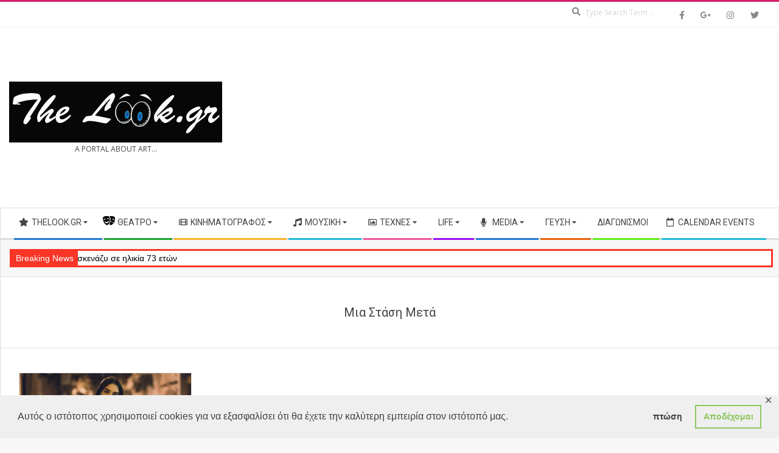

--- FILE ---
content_type: text/html; charset=UTF-8
request_url: https://www.thelook.gr/tag/mia-stasi-meta/
body_size: 26779
content:
<!DOCTYPE html>
<html lang="el" class="no-js">
	
<head>
<meta charset="UTF-8" />
<meta name='robots' content='index, follow, max-image-preview:large, max-snippet:-1, max-video-preview:-1' />
<meta name="viewport" content="width=device-width, initial-scale=1" />
<meta name="generator" content="Magazine Hoot Premium 1.12.0" />

	<!-- This site is optimized with the Yoast SEO plugin v26.6 - https://yoast.com/wordpress/plugins/seo/ -->
	<title>Μια Στάση Μετά &#8211; The Look.Gr</title>
	<link rel="canonical" href="https://www.thelook.gr/tag/mia-stasi-meta/" />
	<meta property="og:locale" content="el_GR" />
	<meta property="og:type" content="article" />
	<meta property="og:title" content="Μια Στάση Μετά &#8211; The Look.Gr" />
	<meta property="og:url" content="https://www.thelook.gr/tag/mia-stasi-meta/" />
	<meta property="og:site_name" content="The Look.Gr" />
	<meta name="twitter:card" content="summary_large_image" />
	<script type="application/ld+json" class="yoast-schema-graph">{"@context":"https://schema.org","@graph":[{"@type":"CollectionPage","@id":"https://www.thelook.gr/tag/mia-stasi-meta/","url":"https://www.thelook.gr/tag/mia-stasi-meta/","name":"Μια Στάση Μετά &#8211; The Look.Gr","isPartOf":{"@id":"https://www.thelook.gr/#website"},"primaryImageOfPage":{"@id":"https://www.thelook.gr/tag/mia-stasi-meta/#primaryimage"},"image":{"@id":"https://www.thelook.gr/tag/mia-stasi-meta/#primaryimage"},"thumbnailUrl":"https://www.thelook.gr/wp-content/uploads/2019/05/aggela-sidiropoulou-attiki-victoria-mia-stasi-meta-top.jpg","breadcrumb":{"@id":"https://www.thelook.gr/tag/mia-stasi-meta/#breadcrumb"},"inLanguage":"el"},{"@type":"ImageObject","inLanguage":"el","@id":"https://www.thelook.gr/tag/mia-stasi-meta/#primaryimage","url":"https://www.thelook.gr/wp-content/uploads/2019/05/aggela-sidiropoulou-attiki-victoria-mia-stasi-meta-top.jpg","contentUrl":"https://www.thelook.gr/wp-content/uploads/2019/05/aggela-sidiropoulou-attiki-victoria-mia-stasi-meta-top.jpg","width":1280,"height":720},{"@type":"BreadcrumbList","@id":"https://www.thelook.gr/tag/mia-stasi-meta/#breadcrumb","itemListElement":[{"@type":"ListItem","position":1,"name":"Home","item":"https://www.thelook.gr/"},{"@type":"ListItem","position":2,"name":"Μια Στάση Μετά"}]},{"@type":"WebSite","@id":"https://www.thelook.gr/#website","url":"https://www.thelook.gr/","name":"The Look.Gr","description":"A Portal About Art...","publisher":{"@id":"https://www.thelook.gr/#organization"},"potentialAction":[{"@type":"SearchAction","target":{"@type":"EntryPoint","urlTemplate":"https://www.thelook.gr/?s={search_term_string}"},"query-input":{"@type":"PropertyValueSpecification","valueRequired":true,"valueName":"search_term_string"}}],"inLanguage":"el"},{"@type":"Organization","@id":"https://www.thelook.gr/#organization","name":"The Look","url":"https://www.thelook.gr/","logo":{"@type":"ImageObject","inLanguage":"el","@id":"https://www.thelook.gr/#/schema/logo/image/","url":"https://www.thelook.gr/wp-content/uploads/2018/12/master-thelook-logo.gif","contentUrl":"https://www.thelook.gr/wp-content/uploads/2018/12/master-thelook-logo.gif","width":350,"height":100,"caption":"The Look"},"image":{"@id":"https://www.thelook.gr/#/schema/logo/image/"},"sameAs":["https://www.facebook.com/TheLookGreece/"]}]}</script>
	<!-- / Yoast SEO plugin. -->


<link rel='dns-prefetch' href='//fonts.googleapis.com' />
<link rel='dns-prefetch' href='//www.googletagmanager.com' />
<link rel='dns-prefetch' href='//pagead2.googlesyndication.com' />
<link rel="alternate" type="application/rss+xml" title="Ροή RSS &raquo; The Look.Gr" href="https://www.thelook.gr/feed/" />
<link rel="alternate" type="text/calendar" title="The Look.Gr &raquo; iCal Feed" href="https://www.thelook.gr/events/?ical=1" />
<link rel="alternate" type="application/rss+xml" title="Ετικέτα ροής The Look.Gr &raquo; Μια Στάση Μετά" href="https://www.thelook.gr/tag/mia-stasi-meta/feed/" />
<link rel="pingback" href="https://www.thelook.gr/xmlrpc.php" />
<link rel="profile" href="http://gmpg.org/xfn/11" />
<link rel="preload" href="https://www.thelook.gr/wp-content/themes/magazine-hoot-premium/hybrid/extend/css/webfonts/fa-solid-900.woff2" as="font" crossorigin="anonymous">
<link rel="preload" href="https://www.thelook.gr/wp-content/themes/magazine-hoot-premium/hybrid/extend/css/webfonts/fa-regular-400.woff2" as="font" crossorigin="anonymous">
<link rel="preload" href="https://www.thelook.gr/wp-content/themes/magazine-hoot-premium/hybrid/extend/css/webfonts/fa-brands-400.woff2" as="font" crossorigin="anonymous">
<style id='wp-img-auto-sizes-contain-inline-css'>
img:is([sizes=auto i],[sizes^="auto," i]){contain-intrinsic-size:3000px 1500px}
/*# sourceURL=wp-img-auto-sizes-contain-inline-css */
</style>
<style id='wp-emoji-styles-inline-css'>

	img.wp-smiley, img.emoji {
		display: inline !important;
		border: none !important;
		box-shadow: none !important;
		height: 1em !important;
		width: 1em !important;
		margin: 0 0.07em !important;
		vertical-align: -0.1em !important;
		background: none !important;
		padding: 0 !important;
	}
/*# sourceURL=wp-emoji-styles-inline-css */
</style>
<link rel='stylesheet' id='contact-form-7-css' href='https://www.thelook.gr/wp-content/plugins/contact-form-7/includes/css/styles.css?ver=6.1.4' media='all' />
<link rel='stylesheet' id='gdpr-framework-cookieconsent-css-css' href='https://www.thelook.gr/wp-content/plugins/gdpr-framework/assets/cookieconsent.min.css?ver=6.9' media='all' />
<link rel='stylesheet' id='pj-news-ticker-css' href='https://www.thelook.gr/wp-content/plugins/pj-news-ticker/public/css/pj-news-ticker.css?ver=1.9.8' media='all' />
<link rel='stylesheet' id='parent-style-css' href='https://www.thelook.gr/wp-content/themes/magazine-hoot-premium/style.css?ver=6.9' media='all' />
<link rel='stylesheet' id='child-style-css' href='https://www.thelook.gr/wp-content/themes/child-hoot-magazine/style.css?ver=6.9' media='all' />
<link rel='stylesheet' id='hoot-google-fonts-css' href='https://fonts.googleapis.com/css2?family=Oswald:ital,wght@0,300;0,400;0,500;0,600;0,700;0,800;1,400;1,700&#038;family=Open%20Sans:ital,wght@0,300;0,400;0,500;0,600;0,700;0,800;1,400;1,700&#038;family=Roboto:ital,wght@0,300;0,400;0,500;0,600;0,700;0,800;1,400;1,700&#038;display=swap' media='all' />
<link rel='stylesheet' id='jquery-lightSlider-css' href='https://www.thelook.gr/wp-content/themes/magazine-hoot-premium/css/lightSlider.min.css?ver=1.1.0' media='all' />
<link rel='stylesheet' id='hybrid-gallery-css' href='https://www.thelook.gr/wp-content/themes/magazine-hoot-premium/hybrid/css/gallery.min.css?ver=4.0.0' media='all' />
<link rel='stylesheet' id='font-awesome-css' href='https://www.thelook.gr/wp-content/themes/magazine-hoot-premium/hybrid/extend/css/font-awesome.min.css?ver=5.15.4' media='all' />
<link rel='stylesheet' id='lightGallery-css' href='https://www.thelook.gr/wp-content/themes/magazine-hoot-premium/premium/css/lightGallery.min.css?ver=1.1.4' media='all' />
<link rel='stylesheet' id='slb_core-css' href='https://www.thelook.gr/wp-content/plugins/simple-lightbox/client/css/app.css?ver=2.9.4' media='all' />
<link rel='stylesheet' id='hybridextend-style-css' href='https://www.thelook.gr/wp-content/themes/magazine-hoot-premium/style.min.css?ver=1.12.0' media='all' />
<link rel='stylesheet' id='hoot-wpblocks-css' href='https://www.thelook.gr/wp-content/themes/magazine-hoot-premium/include/blocks/wpblocks.css?ver=1.12.0' media='all' />
<style id='hoot-wpblocks-inline-css'>
.hgrid {max-width: 1380px;} a,.widget .view-all a:hover {color: #d22254;} a:hover {color: #a61b42;} .accent-typo,.cat-label {background: #d31f6a;color: #ffffff;} .cat-typo-501 {background: #2279d2;color: #ffffff;border-color: #2279d2;} .cat-typo-14887 {background: #1aa331;color: #ffffff;border-color: #1aa331;} .cat-typo-3721 {background: #ff2828;color: #ffffff;border-color: #ff2828;} .cat-typo-10966 {background: #21bad5;color: #ffffff;border-color: #21bad5;} .cat-typo-28 {background: #b144f4;color: #ffffff;border-color: #b144f4;} .cat-typo-10175 {background: #bcba08;color: #ffffff;border-color: #bcba08;} .cat-typo-3720 {background: #dd3333;color: #ffffff;border-color: #dd3333;} .cat-typo-6831 {background: #1aa331;color: #ffffff;border-color: #1aa331;} .cat-typo-77 {background: #9a09f4;color: #ffffff;border-color: #9a09f4;} .cat-typo-41 {background: #28b5fc;color: #ffffff;border-color: #28b5fc;} .cat-typo-85 {background: #3a64ad;color: #ffffff;border-color: #3a64ad;} .cat-typo-10636 {background: #bcba08;color: #ffffff;border-color: #bcba08;} .cat-typo-116 {background: #2279d2;color: #ffffff;border-color: #2279d2;} .cat-typo-106 {background: #e549a1;color: #ffffff;border-color: #e549a1;} .cat-typo-811 {background: #c06bf4;color: #ffffff;border-color: #c06bf4;} .cat-typo-11133 {background: #21bad5;color: #ffffff;border-color: #21bad5;} .cat-typo-22 {background: #289128;color: #ffffff;border-color: #289128;} .cat-typo-88 {background: #bcba08;color: #ffffff;border-color: #bcba08;} .cat-typo-28593 {background: #2279d2;color: #ffffff;border-color: #2279d2;} .cat-typo-118 {background: #d095f4;color: #ffffff;border-color: #d095f4;} .cat-typo-28536 {background: #f7b528;color: #ffffff;border-color: #f7b528;} .cat-typo-1 {background: #21bad5;color: #ffffff;border-color: #21bad5;} .cat-typo-122 {background: #d8abf4;color: #ffffff;border-color: #d8abf4;} .cat-typo-1363 {background: #9600f4;color: #ffffff;border-color: #9600f4;} .cat-typo-11034 {background: #2279d2;color: #ffffff;border-color: #2279d2;} .cat-typo-5321 {background: #1aa331;color: #ffffff;border-color: #1aa331;} .cat-typo-2174 {background: #1bd31e;color: #ffffff;border-color: #1bd31e;} .cat-typo-2175 {background: #f9e47a;color: #ffffff;border-color: #f9e47a;} .cat-typo-99 {background: #ea25af;color: #ffffff;border-color: #ea25af;} .cat-typo-778 {background: #db3da6;color: #ffffff;border-color: #db3da6;} .cat-typo-10 {background: #ea560b;color: #ffffff;border-color: #ea560b;} .cat-typo-11033 {background: #1aa331;color: #ffffff;border-color: #1aa331;} .cat-typo-97 {background: #68c3d6;color: #ffffff;border-color: #68c3d6;} .cat-typo-94 {background: #58cbfc;color: #ffffff;border-color: #58cbfc;} .cat-typo-4928 {background: #ee559d;color: #ffffff;border-color: #ee559d;} .cat-typo-8 {background: #ea25d3;color: #ffffff;border-color: #ea25d3;} .cat-typo-497 {background: #ea2ec8;color: #ffffff;border-color: #ea2ec8;} .cat-typo-3719 {background: #1aa331;color: #ffffff;border-color: #1aa331;} .cat-typo-4380 {background: #f7b528;color: #ffffff;border-color: #f7b528;} .cat-typo-105 {background: #e82299;color: #ffffff;border-color: #e82299;} .cat-typo-93 {background: #2cdaf4;color: #ffffff;border-color: #2cdaf4;} .cat-typo-114 {background: #a018f4;color: #ffffff;border-color: #a018f4;} .cat-typo-4537 {background: #2279d2;color: #ffffff;border-color: #2279d2;} .cat-typo-5770 {background: #1aa331;color: #ffffff;border-color: #1aa331;} .cat-typo-110 {background: #ea5f19;color: #ffffff;border-color: #ea5f19;} .cat-typo-121 {background: #d6a6f4;color: #ffffff;border-color: #d6a6f4;} .cat-typo-4114 {background: #ee559d;color: #ffffff;border-color: #ee559d;} .cat-typo-4457 {background: #bcba08;color: #ffffff;border-color: #bcba08;} .cat-typo-21 {background: #158e17;color: #ffffff;border-color: #158e17;} .cat-typo-20 {background: #56af16;color: #ffffff;border-color: #56af16;} .cat-typo-5 {background: #13ad05;color: #ffffff;border-color: #13ad05;} .cat-typo-91 {background: #03e200;color: #ffffff;border-color: #03e200;} .cat-typo-123 {background: #d6a6f4;color: #ffffff;border-color: #d6a6f4;} .cat-typo-2540 {background: #bf69f4;color: #ffffff;border-color: #bf69f4;} .cat-typo-89 {background: #ffdf42;color: #ffffff;border-color: #ffdf42;} .cat-typo-7 {background: #f7aa04;color: #ffffff;border-color: #f7aa04;} .cat-typo-16929 {background: #f7b528;color: #ffffff;border-color: #f7b528;} .cat-typo-78 {background: #9a09f4;color: #ffffff;border-color: #9a09f4;} .cat-typo-100 {background: #ee559d;color: #ffffff;border-color: #ee559d;} .cat-typo-10277 {background: #bcba08;color: #ffffff;border-color: #bcba08;} .cat-typo-125 {background: #dd1111;color: #ffffff;border-color: #dd1111;} .cat-typo-3873 {background: #1aa331;color: #ffffff;border-color: #1aa331;} .cat-typo-1596 {background: #ef4abe;color: #ffffff;border-color: #ef4abe;} .cat-typo-109 {background: #ea560b;color: #ffffff;border-color: #ea560b;} .cat-typo-8577 {background: #ee559d;color: #ffffff;border-color: #ee559d;} .cat-typo-4379 {background: #bcba08;color: #ffffff;border-color: #bcba08;} .cat-typo-2176 {background: #67d4fc;color: #ffffff;border-color: #67d4fc;} .cat-typo-43 {background: #27cff9;color: #ffffff;border-color: #27cff9;} .cat-typo-96 {background: #73c9f4;color: #ffffff;border-color: #73c9f4;} .cat-typo-6 {background: #0aabfc;color: #ffffff;border-color: #0aabfc;} .cat-typo-42 {background: #00d3ea;color: #ffffff;border-color: #00d3ea;} .cat-typo-854 {background: #c06bf4;color: #ffffff;border-color: #c06bf4;} .cat-typo-95 {background: #83d4fc;color: #ffffff;border-color: #83d4fc;} .cat-typo-101 {background: #ef37b8;color: #ffffff;border-color: #ef37b8;} .cat-typo-44 {background: #97dafc;color: #ffffff;border-color: #97dafc;} .cat-typo-90 {background: #f2d557;color: #ffffff;border-color: #f2d557;} .cat-typo-92 {background: #00bde2;color: #ffffff;border-color: #00bde2;} .cat-typo-14831 {background: #bcba08;color: #ffffff;border-color: #bcba08;} .cat-typo-112 {background: #2279d2;color: #ffffff;border-color: #2279d2;} .cat-typo-4034 {background: #1aa331;color: #ffffff;border-color: #1aa331;} .cat-typo-853 {background: #af3ff4;color: #ffffff;border-color: #af3ff4;} .cat-typo-500 {background: #ca86f4;color: #ffffff;border-color: #ca86f4;} .cat-typo-3928 {background: #00a8fc;color: #ffffff;border-color: #00a8fc;} .cat-typo-4377 {background: #bcba08;color: #ffffff;border-color: #bcba08;} .cat-typo-6738 {background: #2279d2;color: #ffffff;border-color: #2279d2;} .cat-typo-87 {background: #1aa331;color: #ffffff;border-color: #1aa331;} .cat-typo-2529 {background: #d197f4;color: #ffffff;border-color: #d197f4;} .cat-typo-103 {background: #21bad5;color: #ffffff;border-color: #21bad5;} .cat-typo-113 {background: #ee559d;color: #ffffff;border-color: #ee559d;} .cat-typo-3717 {background: #bcba08;color: #ffffff;border-color: #bcba08;} .cat-typo-1525 {background: #2279d2;color: #ffffff;border-color: #2279d2;} .cat-typo-108 {background: #1aa331;color: #ffffff;border-color: #1aa331;} .cat-typo-129 {background: #ea804b;color: #ffffff;border-color: #ea804b;} .cat-typo-130 {background: #ea8959;color: #ffffff;border-color: #ea8959;} .cat-typo-124 {background: #b144f4;color: #ffffff;border-color: #b144f4;} .cat-typo-33 {background: #bb5ff4;color: #ffffff;border-color: #bb5ff4;} .cat-typo-117 {background: #ce90f4;color: #ffffff;border-color: #ce90f4;} .cat-typo-98 {background: #ef0993;color: #ffffff;border-color: #ef0993;} .cat-typo-21557 {background: #f7b528;color: #ffffff;border-color: #f7b528;} .cat-typo-86 {background: #f409f0;color: #ffffff;border-color: #f409f0;} .cat-typo-8645 {background: #ee559d;color: #ffffff;border-color: #ee559d;} .cat-typo-3874 {background: #bcba08;color: #ffffff;border-color: #bcba08;} .cat-typo-812 {background: #ddb7f4;color: #ffffff;border-color: #ddb7f4;} .cat-typo-115 {background: #1aa331;color: #ffffff;border-color: #1aa331;} .cat-typo-28595 {background: #f7b528;color: #ffffff;border-color: #f7b528;} .cat-typo-104 {background: #e83cb4;color: #ffffff;border-color: #e83cb4;} .cat-typo-107 {background: #dd4fa9;color: #ffffff;border-color: #dd4fa9;} .cat-typo-102 {background: #ef56b2;color: #ffffff;border-color: #ef56b2;} .cat-typo-444 {background: #ea753a;color: #ffffff;border-color: #ea753a;} .invert-typo {color: #ffffff;background: #494949;} .enforce-typo {background: #ffffff;color: #494949;} body.wordpress input[type="submit"], body.wordpress #submit, body.wordpress .button,.wc-block-components-button, .woocommerce #respond input#submit.alt, .woocommerce a.button.alt, .woocommerce button.button.alt, .woocommerce input.button.alt {background: #d31f6a;color: #ffffff;} body.wordpress input[type="submit"]:hover, body.wordpress #submit:hover, body.wordpress .button:hover, body.wordpress input[type="submit"]:focus, body.wordpress #submit:focus, body.wordpress .button:focus,.wc-block-components-button:hover, .woocommerce #respond input#submit.alt:hover, .woocommerce a.button.alt:hover, .woocommerce button.button.alt:hover, .woocommerce input.button.alt {background: #9e174f;color: #ffffff;} body {background-color: #f7f7f7;background-image: url("https://www.thelook.gr/wp-content/uploads/2025/06/rainbow_lines-wallpaper-3840x2880-1-scaled.jpg");background-repeat: repeat;background-position: top left;background-attachment: fixed;border-color: #d31f6a;color: #494949;font-size: 14px;font-family: "Open Sans", sans-serif;} #topbar, #main.main, #header-supplementary,.sub-footer {background: #ffffff;} .site-logo-with-icon #site-title i {font-size: 56px;} .site-logo-mixed-image img {max-width: 400px;} .site-title-line b, .site-title-line em, .site-title-line strong {color: #d31f6a;} .menu-items > li.current-menu-item:not(.nohighlight) > a, .menu-items > li.current-menu-ancestor > a, .menu-items > li:hover > a,.sf-menu ul li:hover > a, .sf-menu ul li.current-menu-ancestor > a, .sf-menu ul li.current-menu-item:not(.nohighlight) > a {color: #d31f6a;} .menu-highlight > li:nth-of-type(1) {color: #2279d2;border-color: #2279d2;} .menu-highlight > li:nth-of-type(2) {color: #1aa331;border-color: #1aa331;} .menu-highlight > li:nth-of-type(3) {color: #f7b528;border-color: #f7b528;} .menu-highlight > li:nth-of-type(4) {color: #21bad5;border-color: #21bad5;} .menu-highlight > li:nth-of-type(5) {color: #ee559d;border-color: #ee559d;} .menu-highlight > li:nth-of-type(6) {color: #9a09f4;border-color: #9a09f4;} .menu-highlight > li:nth-of-type(7) {color: #2279d2;border-color: #2279d2;} .menu-highlight > li:nth-of-type(8) {color: #e86209;border-color: #e86209;} .menu-highlight > li:nth-of-type(9) {color: #5fef17;border-color: #5fef17;} .menu-highlight > li:nth-of-type(10) {color: #21bad5;border-color: #21bad5;} .more-link {border-color: #d31f6a;color: #d31f6a;} .more-link a {background: #d31f6a;color: #ffffff;} .more-link a:hover {background: #9e174f;color: #ffffff;} .lSSlideOuter .lSPager.lSpg > li:hover a, .lSSlideOuter .lSPager.lSpg > li.active a {background-color: #d31f6a;} .frontpage-area.module-bg-accent {background-color: #d31f6a;} .widget-title > span.accent-typo {border-color: #d31f6a;} .content-block-style3 .content-block-icon {background: #ffffff;} .content-block-icon i {color: #d31f6a;} .icon-style-circle, .icon-style-square {border-color: #d31f6a;} .content-block-column .more-link a {color: #d31f6a;} .content-block-column .more-link a:hover {color: #ffffff;} #infinite-handle span,.lrm-form a.button, .lrm-form button, .lrm-form button[type=submit], .lrm-form #buddypress input[type=submit], .lrm-form input[type=submit] {background: #d31f6a;color: #ffffff;} .woocommerce nav.woocommerce-pagination ul li a:focus, .woocommerce nav.woocommerce-pagination ul li a:hover {color: #a61b42;} h1, h2, h3, h4, h5, h6, .title,.widget-title {color: #444444;font-size: 20px;font-family: "Roboto", sans-serif;font-style: normal;text-transform: none;font-weight: normal;} h1 {color: #444444;font-size: 24px;font-style: normal;text-transform: none;font-weight: normal;} h2 {color: #444444;font-size: 22px;font-style: normal;text-transform: none;font-weight: normal;} h4 {color: #444444;font-size: 18px;font-style: normal;text-transform: none;font-weight: normal;} h5 {color: #444444;font-size: 17px;font-style: normal;text-transform: none;font-weight: normal;} h6 {color: #444444;font-size: 16px;font-style: normal;text-transform: none;font-weight: normal;} .titlefont {font-family: "Roboto", sans-serif;} hr {color: #dddddd;} blockquote {border-color: #dddddd;color: #727272;font-size: 16px;} .enforce-body-font {font-family: "Open Sans", sans-serif;} .highlight-typo {background: #f7f7f7;} .table-striped tbody tr:nth-child(odd) td, .table-striped tbody tr:nth-child(odd) th {background: #f7f7f7;} .gallery, ul.wp-block-gallery {border-color: #dddddd;background: #f7f7f7;} .gallery .gallery-caption {color: #494949;} .wp-caption {background: #f7f7f7;} .wp-caption-text, .wp-block-image figcaption {border-color: #eeeeee;color: #494949;} .site-boxed #header-supplementary, .site-boxed #below-header, .site-boxed #main {border-color: #dddddd;} #topbar {color: #aaaaaa;background: #ffffff;} #topbar,#topbar-right {border-color: #eeeeee;} #topbar i.fa-search,#topbar .social-icons-icon i {color: #888888;font-size: 14px;} #header-primary,.menu-side-box {border-color: #dddddd;} #header-supplementary {border-color: #eeeeee;} #header {background-color: #ffffff;} #site-title {color: #444444;font-size: 55px;font-family: "Oswald", sans-serif;text-transform: uppercase;font-style: normal;font-weight: normal;} #site-description {color: #444444;font-size: 12px;font-family: "Open Sans", sans-serif;text-transform: uppercase;font-style: normal;font-weight: normal;} .site-title-body-font {font-family: "Open Sans", sans-serif;} .site-title-heading-font {font-family: "Roboto", sans-serif;} #header-aside.header-aside-menu,#header-supplementary {background: #ffffff;} .menu-items > li > a {color: #444444;font-size: 14px;font-family: "Roboto", sans-serif;text-transform: uppercase;font-style: normal;font-weight: normal;} .menu-items, .menu-items .menu-title {font-family: "Roboto", sans-serif;} .site-header .hybridextend-megamenu-icon {color: #444444;} .sf-menu ul li a,.mobilemenu-fixed .menu-toggle {color: #3f3f3f;font-size: 14px;font-style: normal;text-transform: none;font-weight: normal;} .sf-menu ul,.mobilemenu-fixed .menu-toggle {background: rgba(255,255,255,0.9);} .menu-toggle {color: #444444;font-size: 14px;font-family: "Roboto", sans-serif;text-transform: uppercase;font-style: normal;font-weight: normal;} .below-header {border-color: #dddddd;} #loop-meta.pageheader-bg-stretch, #loop-meta.pageheader-bg-both,#content #loop-meta.pageheader-bg-incontent, #content #loop-meta.pageheader-bg-both {background: #ffffff;} #loop-meta.loop-meta-wrap,#content #loop-meta.loop-meta-wrap {border-color: #dddddd;} .loop-title,#content .loop-title {color: #444444;font-size: 20px;font-family: "Roboto", sans-serif;font-style: normal;text-transform: none;font-weight: normal;} #content .loop-title {font-size: 18px;} .entry-content {border-color: #dddddd;} .entry-footer .entry-byline {border-color: #dddddd;color: #d22254;} .loop-nav {border-color: #dddddd;} #comments-number {font-size: 14px;color: #727272;} .comment li.comment {border-color: #dddddd;} .comment-by-author,.comment-meta-block, .comment-edit-link {color: #727272;} .comment.bypostauthor > article {background: #f7f7f7;} .comment.bypostauthor + #respond {background: #f7f7f7;} .comment-ping {border-color: #dddddd;} #reply-title {font-size: 14px;} .entry-grid-content .entry-title {font-size: 18px;} .archive-mosaic .entry-grid {border-color: #dddddd;} .archive-mosaic .entry-title {font-size: 16px;} .archive-mosaic .mosaic-sub {background: #f7f7f7;border-color: #dddddd;} .style-accent, .shortcode-button.style-accent, .style-accentlight {background: #d31f6a;color: #ffffff;} .shortcode-button.style-accent:hover {background: #ba1b5d;color: #ffffff;} .style-highlight, .style-highlightlight {background: #f7f7f7;} .shortcode-toggle-head {background: #f7f7f7;border-color: #dddddd;} .shortcode-toggle-box {border-color: #dddddd;} #page-wrapper ul.shortcode-tabset-nav li {background: #f7f7f7;border-color: #dddddd;} #page-wrapper ul.shortcode-tabset-nav li.current {border-bottom-color: #ffffff;} .shortcode-tabset-box {border-color: #dddddd;} .hootslider-html-slide-content h1, .hootslider-html-slide-content h2, .hootslider-html-slide-content h3, .hootslider-html-slide-content h4, .hootslider-html-slide-content h5, .hootslider-html-slide-content h6 {font-size: 16px;} .hootslider-image-slide-caption h1, .hootslider-image-slide-caption h2, .hootslider-image-slide-caption h3, .hootslider-image-slide-caption h4, .hootslider-image-slide-caption h5, .hootslider-image-slide-caption h6 {font-size: 16px;} .lightSlideCarousel {border-color: #dddddd;} .hootslider-carousel-slide-content .more-link a {color: #d22254;} .frontpage-area.area-highlight {background: #f7f7f7;} .sidebar {color: #666666;font-size: 14px;font-style: normal;text-transform: none;font-weight: normal;} .sidebar .widget-title {font-size: 14px;font-family: "Roboto", sans-serif;text-transform: uppercase;font-style: normal;font-weight: normal;} .widget .view-all a {color: #727272;} .topborder-line:before, .bottomborder-line:after {border-color: #dddddd;} .topborder-shadow:before, .bottomborder-shadow:after {border-color: #dddddd;} .content-block-title,.posts-listunit-title {font-size: 17px;} .content-block-style2 .content-block.highlight-typo,.content-block-style3 .content-block {border-color: #dddddd;} .hoot-blogposts-title {border-color: #dddddd;} .vcard,.vcard-links,.vcard-link,.vcard-link:first-child {border-color: #dddddd;} .vcard-content h4, .vcard-content h1, .vcard-content h2, .vcard-content h3, .vcard-content h5, .vcard-content h6 {font-size: 16px;} .vcard-content cite {color: #444444;} .vcard-content > p:last-child > a:last-child {background: #d31f6a;color: #ffffff;} .number-block-content h4, .number-block-content h1, .number-block-content h2, .number-block-content h3, .number-block-content h5, .number-block-content h6 {font-size: 16px;} .woocommerce-tabs h1, .woocommerce-tabs h2, .woocommerce-tabs h3, .woocommerce-tabs h4, .woocommerce-tabs h5, .woocommerce-tabs h6,.single-product .upsells.products > h2, .single-product .related.products > h2, .singular-page.woocommerce-cart .cross-sells > h2, .singular-page.woocommerce-cart .cart_totals > h2 {color: #444444;font-size: 18px;font-style: normal;text-transform: none;font-weight: normal;} .woocommerce div.product .woocommerce-tabs ul.tabs:before, .woocommerce div.product .woocommerce-tabs ul.tabs li {border-color: #dddddd;} .hoot-jetpack-style .entry-content .sharedaddy {border-color: #dddddd;} .widget_mailpoet_form,.widget_newsletterwidget, .widget_newsletterwidgetminimal {background: #eeeeee;} .widget_mailpoet_form .widget-title,.widget_newsletterwidget .widget-title, .widget_newsletterwidgetminimal .widget-title {font-size: 20px;} .sub-footer {background: #ffffff;border-color: #dddddd;color: #666666;font-size: 14px;font-style: normal;text-transform: none;font-weight: normal;} .footer {background-color: #f7f7f7;color: #666666;font-size: 14px;font-style: normal;text-transform: none;font-weight: normal;} .footer h1, .footer h2, .footer h3, .footer h4, .footer h5, .footer h6, .footer .title {color: #444444;} .sub-footer .widget-title, .footer .widget-title {font-size: 14px;font-family: "Open Sans", sans-serif;text-transform: uppercase;font-weight: bold;font-style: normal;} .post-footer {background: #f7f7f7;color: #888888;} :root .has-accent-color,.is-style-outline>.wp-block-button__link:not(.has-text-color), .wp-block-button__link.is-style-outline:not(.has-text-color) {color: #d31f6a;} :root .has-accent-background-color,.wp-block-button__link,.wp-block-button__link:hover,.wp-block-search__button,.wp-block-search__button:hover, .wp-block-file__button,.wp-block-file__button:hover {background: #d31f6a;} :root .has-accent-font-color,.wp-block-button__link,.wp-block-button__link:hover,.wp-block-search__button,.wp-block-search__button:hover, .wp-block-file__button,.wp-block-file__button:hover {color: #ffffff;} :root .has-accent-font-background-color {background: #ffffff;} @media only screen and (max-width: 969px){#header-aside {border-color: #dddddd;} #menu-primary-items, #menu-secondary-items {border-color: #dddddd;} .menu-items,.mobilemenu-fixed .menu-items {background: rgba(255,255,255,0.9);} .menu-items > li > a {color: #3f3f3f;font-size: 14px;} }
/*# sourceURL=hoot-wpblocks-inline-css */
</style>
<link rel='stylesheet' id='hybridextend-child-style-css' href='https://www.thelook.gr/wp-content/themes/child-hoot-magazine/style.css?ver=6.9' media='all' />
<script src="https://www.thelook.gr/wp-includes/js/jquery/jquery.min.js?ver=3.7.1" id="jquery-core-js"></script>
<script src="https://www.thelook.gr/wp-includes/js/jquery/jquery-migrate.min.js?ver=3.4.1" id="jquery-migrate-js"></script>
<script src="https://www.thelook.gr/wp-content/plugins/gdpr-framework/assets/cookieconsent.min.js?ver=6.9" id="gdpr-framework-cookieconsent-min-js-js"></script>
<script src="https://www.thelook.gr/wp-content/plugins/pj-news-ticker/public/js/pj-news-ticker.js?ver=1.9.8" id="pj-news-ticker-js"></script>
<script src="https://www.thelook.gr/wp-content/themes/magazine-hoot-premium/js/modernizr.custom.min.js?ver=2.8.3" id="hoot-modernizr-js"></script>
<link rel="https://api.w.org/" href="https://www.thelook.gr/wp-json/" /><link rel="alternate" title="JSON" type="application/json" href="https://www.thelook.gr/wp-json/wp/v2/tags/11880" /><link rel="EditURI" type="application/rsd+xml" title="RSD" href="https://www.thelook.gr/xmlrpc.php?rsd" />
<meta name="generator" content="WordPress 6.9" />

<!-- This site is using AdRotate v5.17.1 to display their advertisements - https://ajdg.solutions/ -->
<!-- AdRotate CSS -->
<style type="text/css" media="screen">
	.g { margin:0px; padding:0px; overflow:hidden; line-height:1; zoom:1; }
	.g img { height:auto; }
	.g-col { position:relative; float:left; }
	.g-col:first-child { margin-left: 0; }
	.g-col:last-child { margin-right: 0; }
	.g-2 { width:100%; max-width:1000px; height:100%; max-height:250px; margin: 0 auto; }
	.g-3 { width:100%; max-width:1000px; height:100%; max-height:250px; margin: 0 auto; }
	.g-4 { margin:0px;  width:100%; max-width:500px; height:100%; max-height:500px; }
	.g-5 { width:100%; max-width:300px; height:100%; max-height:300px; margin: 0 auto; }
	.g-6 { width:100%; max-width:720px; height:100%; max-height:500px; margin: 0 auto; }
	.g-7 { width:100%; max-width:300px; height:100%; max-height:300px; margin: 0 auto; }
	.g-8 { min-width:0px; max-width:125px; margin: 0 auto; }
	.b-8 { margin:0px; }
	@media only screen and (max-width: 480px) {
		.g-col, .g-dyn, .g-single { width:100%; margin-left:0; margin-right:0; }
	}
.adrotate_widgets, .ajdg_bnnrwidgets, .ajdg_grpwidgets { overflow:hidden; padding:0; }
</style>
<!-- /AdRotate CSS -->

<meta name="generator" content="Site Kit by Google 1.168.0" /><script type="text/javascript">
    "function"!=typeof loadGsLib&&(loadGsLib=function(){var e=document.createElement("script");
    e.type="text/javascript",e.async=!0,e.src="https://api.at.getsocial.io/get/v1/a78e270f/gs_async.js";
    var t=document.getElementsByTagName("script")[0];t.parentNode.insertBefore(e,t)})();
    var GETSOCIAL_VERSION = "4.5";
</script><meta name="tec-api-version" content="v1"><meta name="tec-api-origin" content="https://www.thelook.gr"><link rel="alternate" href="https://www.thelook.gr/wp-json/tribe/events/v1/events/?tags=mia-stasi-meta" />
<!-- Google AdSense meta tags added by Site Kit -->
<meta name="google-adsense-platform-account" content="ca-host-pub-2644536267352236">
<meta name="google-adsense-platform-domain" content="sitekit.withgoogle.com">
<!-- End Google AdSense meta tags added by Site Kit -->

<script type="text/javascript" src="https://i.streams.ovh:2199/system/player.js"></script>

<!-- Global site tag (gtag.js) - Google Analytics -->
<script async src="https://www.googletagmanager.com/gtag/js?id=UA-115832421-1"></script>
<script>
  window.dataLayer = window.dataLayer || [];
  function gtag(){dataLayer.push(arguments);}
  gtag('js', new Date());

  gtag('config', 'UA-115832421-1');
</script>

<script>
  window.fbAsyncInit = function() {
    FB.init({
      appId      : '1929768544002461',
      xfbml      : true,
      version    : 'v2.12'
    });
    FB.AppEvents.logPageView();
  };

  (function(d, s, id){
     var js, fjs = d.getElementsByTagName(s)[0];
     if (d.getElementById(id)) {return;}
     js = d.createElement(s); js.id = id;
     js.src = "https://connect.facebook.net/en_US/sdk.js";
     fjs.parentNode.insertBefore(js, fjs);
   }(document, 'script', 'facebook-jssdk'));
</script>

<script async src="https://pagead2.googlesyndication.com/pagead/js/adsbygoogle.js"></script>
<script id='nitro-telemetry-meta' nitro-exclude>window.NPTelemetryMetadata={missReason: (!window.NITROPACK_STATE ? 'cache not found' : 'hit'),pageType: 'post_tag',isEligibleForOptimization: true,}</script><script id='nitro-generic' nitro-exclude>(()=>{window.NitroPack=window.NitroPack||{coreVersion:"na",isCounted:!1};let e=document.createElement("script");if(e.src="https://nitroscripts.com/tzscClompASStUhLEJuPbYVLPqnPzQwN",e.async=!0,e.id="nitro-script",document.head.appendChild(e),!window.NitroPack.isCounted){window.NitroPack.isCounted=!0;let t=()=>{navigator.sendBeacon("https://to.getnitropack.com/p",JSON.stringify({siteId:"tzscClompASStUhLEJuPbYVLPqnPzQwN",url:window.location.href,isOptimized:!!window.IS_NITROPACK,coreVersion:"na",missReason:window.NPTelemetryMetadata?.missReason||"",pageType:window.NPTelemetryMetadata?.pageType||"",isEligibleForOptimization:!!window.NPTelemetryMetadata?.isEligibleForOptimization}))};(()=>{let e=()=>new Promise(e=>{"complete"===document.readyState?e():window.addEventListener("load",e)}),i=()=>new Promise(e=>{document.prerendering?document.addEventListener("prerenderingchange",e,{once:!0}):e()}),a=async()=>{await i(),await e(),t()};a()})(),window.addEventListener("pageshow",e=>{if(e.persisted){let i=document.prerendering||self.performance?.getEntriesByType?.("navigation")[0]?.activationStart>0;"visible"!==document.visibilityState||i||t()}})}})();</script>
<!-- Google AdSense snippet added by Site Kit -->
<script async src="https://pagead2.googlesyndication.com/pagead/js/adsbygoogle.js?client=ca-pub-6448749653244736&amp;host=ca-host-pub-2644536267352236" crossorigin="anonymous"></script>

<!-- End Google AdSense snippet added by Site Kit -->
<link rel="icon" href="https://www.thelook.gr/wp-content/uploads/2019/03/thelook-favicon.png" sizes="32x32" />
<link rel="icon" href="https://www.thelook.gr/wp-content/uploads/2019/03/thelook-favicon.png" sizes="192x192" />
<link rel="apple-touch-icon" href="https://www.thelook.gr/wp-content/uploads/2019/03/thelook-favicon.png" />
<meta name="msapplication-TileImage" content="https://www.thelook.gr/wp-content/uploads/2019/03/thelook-favicon.png" />
		<style id="wp-custom-css">
			.small, cite, small {
    font-size: .90001em;
    line-height: 1.454545em;
}
.fa-theatre{
	background-image: url("https://www.thelook.gr/wp-content/uploads/2018/04/fa-theatre3.png");
	background-repeat:no-repeat;
    background-repeat: no-repeat;
    background-position-y: 10px;
    background-position-x: 0px;
}
.flef {
    display: inline-block;
    font: normal normal normal 14px/1 FontAwesome;
    font-size: inherit;
    text-rendering: auto;
    -webkit-font-smoothing: antialiased;
    -moz-osx-font-smoothing: grayscale;
}

.hootslider-carousel-slide-content {
    margin: 0px 0 45px;
    text-align: center;
}

.lSSlideOuter .lSPager.lSpg {
    margin: 10px 0 0;
    padding: 18px;
    text-align: center;
}

/****** Grid Title *****/
.post-gridunit-size1 .post-gridunit-title {
    font-size: 15px;
    background-color: #0926438a;
	  padding-left: 10px;
    padding-top: 5px;
    padding-bottom: 5px;
}

.post-gridunit-subtitle .entry-byline {
    background: 0 0;
    padding: 0;
    margin: 0;
    font-size: 1em;
    text-transform: none;

}

.post-gridunit-title {
    text-transform: none;
    margin: 0;
    color: inherit;
}
/****** meta tags *****/
.entry-byline {
    font-size: .78571429em;
    line-height: 1.454545em;
    text-transform: none;
    margin-top: 5px;
    color: black;
}

.post-gridunit:hover .post-gridunit-image {
opacity: 0.5;
filter: alpha(opacity=50);
transform: scale(1.05); 
}
.post-gridunit-image {
    -webkit-transition: opacity 0.3s linear;
    -moz-transition: opacity 0.3s linear;
    -o-transition: opacity 0.3s linear;
    transition: opacity 0.3s linear;
	 transition: transform .5s;
}

/**** email ********/
.hoot-cf7-style .wpcf7-form {
    text-transform: none;
    margin: .71428571em 5% .71428571em 0;
}
/** Αυξηση σε ύψος εμβολιασμένης διαφήμισης**/
.g-6 {
    width: 100%;
    max-width: 720px;
    height: 200px;
    max-height: 500px;
    margin: 0 auto;
}


/** christmas logo ****
#site-logo-image img {
    width: 380px;
    height: 120px;
}
/*** christmas tree ***
.pix-christmas-pandas-popup .px-popup-close {
    width: 30px;
    height: 49px;
    margin-right: 5px;
}
.admin-bar #pix-cp-container.pix-cp-top {
    margin-top: -130px;
    top: 170px;

}
#pix-cp-container img {
    position: relative;
    width: 100%;
    height: auto;

}
.pix-christmas-pandas-popup.display-on-left {
    left: 0;
    width: 150px;
}

/***** Christmas top ******
.admin-bar #pix-cp-container.pix-cp-top {
    margin-top: -149px;
    top: 130px;
}
#pix-cp-container.pix-cp-fixed {
    position: fixed;
    z-index: 9000;
    margin-top: -80px;
}

#topbar, #topbar-right {
    border-color: #eeeeee;
    margin-top: -250px;
}
**********/
		</style>
		
	<script>
(function() {
var po = document.createElement("script"); po.type = "text/javascript"; po.async = true;
po.src = "https://api.at.getsocial.io/get/v1/a78e270f/gs_async.js";
var s = document.getElementsByTagName("script")[0]; s.parentNode.insertBefore(po, s);
})();
</script>
	
</head>

<body class="wordpress ltr el child-theme y2025 m12 d18 h10 thursday logged-out wp-custom-logo plural archive taxonomy taxonomy-post_tag taxonomy-post_tag-mia-stasi-meta post_tag-template-default magazine-hoot tribe-no-js" dir="ltr" itemscope="itemscope" itemtype="https://schema.org/Blog">

		<div id="topbar" class=" topbar  inline-nav social-icons-invert hgrid-stretch">
		<div class="hgrid">
			<div class="hgrid-span-12">

				<div class="topbar-inner table">
					
											<div id="topbar-right" class="table-cell-mid">
							<div class="topbar-right-inner">
								<section id="search-10" class="widget widget_search"><h3 class="widget-title"><span class="accent-typo">Αναζήτηση</span></h3><div class="searchbody"><form method="get" class="searchform" action="https://www.thelook.gr/" ><label for="s" class="screen-reader-text">Search</label><i class="fas fa-search"></i><input type="text" class="searchtext" name="s" placeholder="Type Search Term &hellip;" value="" /><input type="submit" class="submit forcehide" name="submit" value="Search" /><span class="js-search-placeholder"></span></form></div><!-- /searchbody --></section><section id="hoot-social-icons-widget-2" class="widget widget_hoot-social-icons-widget">
<div class="social-icons-widget social-icons-small"><a href="https://www.facebook.com/TheLookGreece" class=" social-icons-icon  fa-facebook-block" target="_blank">
					<i class="fa-facebook-f fab"></i>
				</a><a href="https://plus.google.com/u/0/107441230656114850297" class=" social-icons-icon  fa-google-plus-block" target="_blank">
					<i class="fa-google-plus-g fab"></i>
				</a><a href="https://www.instagram.com/thelookgreece" class=" social-icons-icon  fa-instagram-block" target="_blank">
					<i class="fa-instagram fab"></i>
				</a><a href="https://twitter.com/TheL00kGreece" class=" social-icons-icon  fa-twitter-block" target="_blank">
					<i class="fa-twitter fab"></i>
				</a></div></section>							</div>
						</div>
									</div>

			</div>
		</div>
	</div>
	
	<div id="page-wrapper" class=" hgrid site-boxed page-wrapper sitewrap-full-width sidebars0 hoot-cf7-style hoot-mapp-style hoot-jetpack-style">

		<div class="skip-link">
			<a href="#content" class="screen-reader-text">Skip to content</a>
		</div><!-- .skip-link -->

		
		<header id="header" class="site-header header-layout-primary-widget-area header-layout-secondary-bottom tablemenu" role="banner" itemscope="itemscope" itemtype="https://schema.org/WPHeader">

			
			<div id="header-primary" class=" header-part header-primary-widget-area">
				<div class="hgrid">
					<div class="table hgrid-span-12">
							<div id="branding" class="site-branding branding table-cell-mid">
		<div id="site-logo" class="site-logo-image">
			<div id="site-logo-image" ><div id="site-title" class="site-title" itemprop="headline"><a href="https://www.thelook.gr/" class="custom-logo-link" rel="home"><img width="350" height="100" src="https://www.thelook.gr/wp-content/uploads/2021/02/master-thelook-logo-1.gif" class="custom-logo" alt="The Look.Gr" decoding="async" /></a><div style="clip: rect(1px, 1px, 1px, 1px); clip-path: inset(50%); height: 1px; width: 1px; margin: -1px; overflow: hidden; position: absolute !important;">The Look.Gr</div></div></div><h2 class="site-description" id="site-description" itemprop="description">A Portal About Art...</h2>		</div>
	</div><!-- #branding -->
	<div id="header-aside" class=" header-aside table-cell-mid  header-aside-widget-area">	<div class="header-sidebar  inline-nav hgrid-stretch">
				<aside id="sidebar-header-sidebar" class="sidebar sidebar-header-sidebar" role="complementary" itemscope="itemscope" itemtype="https://schema.org/WPSideBar">
			<section id="ai_widget-3" class="widget block-widget"><div class='code-block code-block-3' style='margin: 8px auto; text-align: center; display: block; clear: both;'>
<script async src="https://pagead2.googlesyndication.com/pagead/js/adsbygoogle.js"></script>
<!-- Header -->
<ins class="adsbygoogle"
     style="display:block"
     data-ad-client="ca-pub-6448749653244736"
     data-ad-slot="2726277057"
     data-ad-format="auto"
     data-full-width-responsive="true"></ins>
<script>
     (adsbygoogle = window.adsbygoogle || []).push({});
</script></div>
</section>		</aside>
			</div>
	</div>					</div>
				</div>
			</div>

					<div id="header-supplementary" class=" header-part header-supplementary-bottom header-supplementary-center  menu-side-none">
			<div class="hgrid">
				<div class="hgrid-span-12">
					<div class="menu-nav-box">	<div class="screen-reader-text">Secondary Navigation Menu</div>
	<nav id="menu-secondary" class="menu menu-secondary nav-menu mobilemenu-fixed mobilesubmenu-click scrollpointscontainer" role="navigation" itemscope="itemscope" itemtype="https://schema.org/SiteNavigationElement">
		<a class="menu-toggle" href="#"><span class="menu-toggle-text">Menu</span><i class="fas fa-bars"></i></a>

		<ul id="menu-secondary-items" class="menu-items sf-menu menu menu-highlight"><li id="menu-item-445" class="menu-item menu-item-type-post_type menu-item-object-page menu-item-home menu-item-has-children menu-item-445"><a href="https://www.thelook.gr/"><span class="menu-title"><i class="hybridextend-megamenu-icon fa-star fas"></i> <span>TheLook.gr</span></span></a>
<ul class="sub-menu">
	<li id="menu-item-100420" class="menu-item menu-item-type-post_type menu-item-object-page menu-item-100420"><a href="https://www.thelook.gr/about-the-look/"><span class="menu-title">About The Look</span></a></li>
</ul>
</li>
<li id="menu-item-604" class="flef fa-theatre menu-item menu-item-type-taxonomy menu-item-object-category menu-item-has-children menu-item-604"><a href="https://www.thelook.gr/category/theatro/"><span class="menu-title">&#8212; Θέατρο</span></a>
<ul class="sub-menu">
	<li id="menu-item-5809" class="menu-item menu-item-type-taxonomy menu-item-object-category menu-item-5809"><a href="https://www.thelook.gr/category/theatro/afieromata-theatrou/"><span class="menu-title"><i class="hybridextend-megamenu-icon fa-address-book fas"></i> <span>Αφιερώματα Θεάτρου</span></span></a></li>
	<li id="menu-item-627" class="menu-item menu-item-type-taxonomy menu-item-object-category menu-item-627"><a href="https://www.thelook.gr/category/theatro/theatrika-nea/"><span class="menu-title">Θεατρικά Νέα</span></a></li>
	<li id="menu-item-628" class="menu-item menu-item-type-taxonomy menu-item-object-category menu-item-628"><a href="https://www.thelook.gr/category/theatro/theatrikes-parastaseis/"><span class="menu-title"><i class="hybridextend-megamenu-icon fa-ticket-alt fas"></i> <span>Θεατρικές Παραστάσεις</span></span></a></li>
	<li id="menu-item-629" class="menu-item menu-item-type-taxonomy menu-item-object-category menu-item-629"><a href="https://www.thelook.gr/category/theatro/synentefkseis-theatro/"><span class="menu-title"><i class="hybridextend-megamenu-icon fa-microphone fas"></i> <span>Θέατρο Συνεντεύξεις</span></span></a></li>
	<li id="menu-item-12054" class="menu-item menu-item-type-taxonomy menu-item-object-category menu-item-12054"><a href="https://www.thelook.gr/category/theatro/portreta-sto-theatro/"><span class="menu-title">Πορτρέτα στο Θέατρο</span></a></li>
	<li id="menu-item-626" class="menu-item menu-item-type-taxonomy menu-item-object-category menu-item-626"><a href="https://www.thelook.gr/category/theatro/reviews-parastaseon/"><span class="menu-title"><i class="hybridextend-megamenu-icon fa-pencil-alt fas"></i> <span>Reviews Παραστάσεων</span></span></a></li>
</ul>
</li>
<li id="menu-item-605" class="menu-item menu-item-type-taxonomy menu-item-object-category menu-item-has-children menu-item-605"><a href="https://www.thelook.gr/category/kinimatografos/"><span class="menu-title"><i class="hybridextend-megamenu-icon fa-film fas"></i> <span>Κινηματογράφος</span></span></a>
<ul class="sub-menu">
	<li id="menu-item-5810" class="menu-item menu-item-type-taxonomy menu-item-object-category menu-item-5810"><a href="https://www.thelook.gr/category/kinimatografos/afieromata-kinimatografou/"><span class="menu-title"><i class="hybridextend-megamenu-icon fa-address-book fas"></i> <span>Αφιερώματα Κινηματογράφου</span></span></a></li>
	<li id="menu-item-630" class="menu-item menu-item-type-taxonomy menu-item-object-category menu-item-630"><a href="https://www.thelook.gr/category/kinimatografos/kinimatografika-nea/"><span class="menu-title">Κινηματογραφικά Νέα</span></a></li>
	<li id="menu-item-631" class="menu-item menu-item-type-taxonomy menu-item-object-category menu-item-631"><a href="https://www.thelook.gr/category/kinimatografos/nees-provoles/"><span class="menu-title">Νέες Προβολές</span></a></li>
</ul>
</li>
<li id="menu-item-607" class="menu-item menu-item-type-taxonomy menu-item-object-category menu-item-has-children menu-item-607"><a href="https://www.thelook.gr/category/mousiki/"><span class="menu-title"><i class="hybridextend-megamenu-icon fa-music fas"></i> <span>Μουσική</span></span></a>
<ul class="sub-menu">
	<li id="menu-item-632" class="menu-item menu-item-type-taxonomy menu-item-object-category menu-item-has-children menu-item-632"><a href="https://www.thelook.gr/category/mousiki/elliniki-mousiki/"><span class="menu-title">Ελληνική Μουσική</span></a>
	<ul class="sub-menu">
		<li id="menu-item-634" class="menu-item menu-item-type-taxonomy menu-item-object-category menu-item-634"><a href="https://www.thelook.gr/category/mousiki/elliniki-mousiki/mousika-nea/"><span class="menu-title">Μουσικά Νέα</span></a></li>
		<li id="menu-item-635" class="menu-item menu-item-type-taxonomy menu-item-object-category menu-item-635"><a href="https://www.thelook.gr/category/mousiki/elliniki-mousiki/nees-kyklofories/"><span class="menu-title">Νέες Κυκλοφορίες Μουσική</span></a></li>
		<li id="menu-item-633" class="menu-item menu-item-type-taxonomy menu-item-object-category menu-item-633"><a href="https://www.thelook.gr/category/mousiki/elliniki-mousiki/diskokritiki/"><span class="menu-title">Δισκοκριτική</span></a></li>
	</ul>
</li>
	<li id="menu-item-636" class="menu-item menu-item-type-taxonomy menu-item-object-category menu-item-has-children menu-item-636"><a href="https://www.thelook.gr/category/mousiki/xeni-mousiki/"><span class="menu-title">Ξένη Μουσική</span></a>
	<ul class="sub-menu">
		<li id="menu-item-638" class="menu-item menu-item-type-taxonomy menu-item-object-category menu-item-638"><a href="https://www.thelook.gr/category/mousiki/xeni-mousiki/%ce%bc%ce%bf%cf%85%cf%83%ce%b9%ce%ba%ce%ac-%ce%bd%ce%ad%ce%b1-%ce%be%ce%ad%ce%bd%ce%b7-%ce%bc%ce%bf%cf%85%cf%83%ce%b9%ce%ba%ce%ae/"><span class="menu-title">Μουσικά Νέα</span></a></li>
		<li id="menu-item-639" class="menu-item menu-item-type-taxonomy menu-item-object-category menu-item-639"><a href="https://www.thelook.gr/category/mousiki/xeni-mousiki/nees-kyklofories-kseni-mousiki/"><span class="menu-title">Νέες Κυκλοφορίες Music</span></a></li>
		<li id="menu-item-637" class="menu-item menu-item-type-taxonomy menu-item-object-category menu-item-637"><a href="https://www.thelook.gr/category/mousiki/xeni-mousiki/%ce%b4%ce%b9%cf%83%ce%ba%ce%bf%ce%ba%cf%81%ce%b9%cf%84%ce%b9%ce%ba%ce%ae-%ce%be%ce%ad%ce%bd%ce%b7-%ce%bc%ce%bf%cf%85%cf%83%ce%b9%ce%ba%ce%ae/"><span class="menu-title">Δισκοκριτική</span></a></li>
	</ul>
</li>
	<li id="menu-item-5811" class="menu-item menu-item-type-taxonomy menu-item-object-category menu-item-5811"><a href="https://www.thelook.gr/category/mousiki/mousika-afieromata/"><span class="menu-title">Μουσικά Αφιερώματα</span></a></li>
	<li id="menu-item-640" class="menu-item menu-item-type-taxonomy menu-item-object-category menu-item-640"><a href="https://www.thelook.gr/category/mousiki/synentefkseis/"><span class="menu-title">Μουσική Συνεντεύξεις</span></a></li>
	<li id="menu-item-43652" class="menu-item menu-item-type-taxonomy menu-item-object-category menu-item-43652"><a href="https://www.thelook.gr/category/mousiki/odos-oneiron/"><span class="menu-title">Οδός Ονείρων</span></a></li>
	<li id="menu-item-49388" class="menu-item menu-item-type-taxonomy menu-item-object-category menu-item-49388"><a href="https://www.thelook.gr/category/mousiki/klassiki-mousiki/"><span class="menu-title">Κλασσική Μουσική</span></a></li>
	<li id="menu-item-10890" class="menu-item menu-item-type-taxonomy menu-item-object-category menu-item-10890"><a href="https://www.thelook.gr/category/mousiki/portreta-stin-mousiki/"><span class="menu-title">Πορτρέτα στην Μουσική</span></a></li>
	<li id="menu-item-31448" class="menu-item menu-item-type-taxonomy menu-item-object-category menu-item-31448"><a href="https://www.thelook.gr/category/mousiki/eurovision/"><span class="menu-title">Eurovision</span></a></li>
	<li id="menu-item-670" class="menu-item menu-item-type-taxonomy menu-item-object-category menu-item-670"><a href="https://www.thelook.gr/category/mousiki/live/"><span class="menu-title">Live</span></a></li>
	<li id="menu-item-31929" class="menu-item menu-item-type-taxonomy menu-item-object-category menu-item-31929"><a href="https://www.thelook.gr/category/mousiki/reviews-mousikon-parastaseon/"><span class="menu-title">Reviews Μουσικών Παραστάσεων</span></a></li>
</ul>
</li>
<li id="menu-item-610" class="menu-item menu-item-type-taxonomy menu-item-object-category menu-item-has-children menu-item-610"><a href="https://www.thelook.gr/category/technes/"><span class="menu-title"><i class="hybridextend-megamenu-icon fa-image far"></i> <span>Τέχνες</span></span></a>
<ul class="sub-menu">
	<li id="menu-item-15090" class="menu-item menu-item-type-taxonomy menu-item-object-category menu-item-15090"><a href="https://www.thelook.gr/category/technes/architektoniki-kai-diakosmisi/"><span class="menu-title">Αρχιτεκτονική &amp; Διακόσμηση</span></a></li>
	<li id="menu-item-641" class="menu-item menu-item-type-taxonomy menu-item-object-category menu-item-has-children menu-item-641"><a href="https://www.thelook.gr/category/technes/vivlio/"><span class="menu-title"><i class="hybridextend-megamenu-icon fa-book fas"></i> <span>Βιβλίο</span></span></a>
	<ul class="sub-menu">
		<li id="menu-item-2079" class="menu-item menu-item-type-taxonomy menu-item-object-category menu-item-2079"><a href="https://www.thelook.gr/category/technes/vivlio/vivlioprotaseis/"><span class="menu-title">Βιβλιοπροτάσεις</span></a></li>
		<li id="menu-item-644" class="menu-item menu-item-type-taxonomy menu-item-object-category menu-item-644"><a href="https://www.thelook.gr/category/technes/vivlio/kritiki/"><span class="menu-title">Κριτική</span></a></li>
		<li id="menu-item-10705" class="menu-item menu-item-type-taxonomy menu-item-object-category menu-item-10705"><a href="https://www.thelook.gr/category/technes/vivlio/logotechnika-afieromata/"><span class="menu-title">Λογοτεχνικά Αφιερώματα</span></a></li>
		<li id="menu-item-4040" class="menu-item menu-item-type-taxonomy menu-item-object-category menu-item-4040"><a href="https://www.thelook.gr/category/technes/vivlio/logotechnika-nea/"><span class="menu-title">Λογοτεχνικά Νέα</span></a></li>
		<li id="menu-item-645" class="menu-item menu-item-type-taxonomy menu-item-object-category menu-item-645"><a href="https://www.thelook.gr/category/technes/vivlio/nees-kyklofories-vivlio/"><span class="menu-title">Νέες Κυκλοφορίες Βιβλίων</span></a></li>
		<li id="menu-item-643" class="menu-item menu-item-type-taxonomy menu-item-object-category menu-item-643"><a href="https://www.thelook.gr/category/technes/vivlio/synentefkseis-vivlio-technes/"><span class="menu-title">Συνεντεύξεις Βιβλίο</span></a></li>
		<li id="menu-item-42850" class="menu-item menu-item-type-taxonomy menu-item-object-category menu-item-42850"><a href="https://www.thelook.gr/category/technes/vivlio/altera-pars/"><span class="menu-title">Altera Pars</span></a></li>
	</ul>
</li>
	<li id="menu-item-642" class="menu-item menu-item-type-taxonomy menu-item-object-category menu-item-has-children menu-item-642"><a href="https://www.thelook.gr/category/technes/ikastika/"><span class="menu-title"><i class="hybridextend-megamenu-icon fa-paint-brush fas"></i> <span>Εικαστικά</span></span></a>
	<ul class="sub-menu">
		<li id="menu-item-1454" class="menu-item menu-item-type-taxonomy menu-item-object-category menu-item-1454"><a href="https://www.thelook.gr/category/technes/ikastika/eikastika-nea/"><span class="menu-title">Εικαστικά Νέα</span></a></li>
		<li id="menu-item-10421" class="menu-item menu-item-type-taxonomy menu-item-object-category menu-item-10421"><a href="https://www.thelook.gr/category/technes/ikastika/synentefkseis-eikastikon/"><span class="menu-title">Συνεντεύξεις Εικαστικών</span></a></li>
	</ul>
</li>
	<li id="menu-item-29662" class="menu-item menu-item-type-taxonomy menu-item-object-category menu-item-29662"><a href="https://www.thelook.gr/category/technes/lakonika-tis-technis/"><span class="menu-title">Λακωνικά&#8230; Της Τέχνης</span></a></li>
	<li id="menu-item-12071" class="menu-item menu-item-type-taxonomy menu-item-object-category menu-item-has-children menu-item-12071"><a href="https://www.thelook.gr/category/technes/mouseia/"><span class="menu-title">Μουσεία</span></a>
	<ul class="sub-menu">
		<li id="menu-item-12072" class="menu-item menu-item-type-taxonomy menu-item-object-category menu-item-12072"><a href="https://www.thelook.gr/category/technes/mouseia/ektheseis-mouseion/"><span class="menu-title">Εκθέσεις</span></a></li>
	</ul>
</li>
	<li id="menu-item-647" class="menu-item menu-item-type-taxonomy menu-item-object-category menu-item-has-children menu-item-647"><a href="https://www.thelook.gr/category/technes/choros/"><span class="menu-title"><i class="hybridextend-megamenu-icon fa-female fas"></i> <span>Χορός</span></span></a>
	<ul class="sub-menu">
		<li id="menu-item-10274" class="menu-item menu-item-type-taxonomy menu-item-object-category menu-item-10274"><a href="https://www.thelook.gr/category/technes/choros/synentefkseis-chorou/"><span class="menu-title">Συνεντεύξεις Χορού</span></a></li>
		<li id="menu-item-10275" class="menu-item menu-item-type-taxonomy menu-item-object-category menu-item-10275"><a href="https://www.thelook.gr/category/technes/choros/ekdiloseis-chorou/"><span class="menu-title">Εκδηλώσεις Χορού</span></a></li>
	</ul>
</li>
	<li id="menu-item-93848" class="menu-item menu-item-type-taxonomy menu-item-object-category menu-item-93848"><a href="https://www.thelook.gr/category/technes/festival/"><span class="menu-title">Φεστιβάλ</span></a></li>
	<li id="menu-item-611" class="menu-item menu-item-type-taxonomy menu-item-object-category menu-item-has-children menu-item-611"><a href="https://www.thelook.gr/category/technes/fotografia/"><span class="menu-title"><i class="hybridextend-megamenu-icon fa-camera fas"></i> <span>Φωτογραφία</span></span></a>
	<ul class="sub-menu">
		<li id="menu-item-655" class="menu-item menu-item-type-taxonomy menu-item-object-category menu-item-655"><a href="https://www.thelook.gr/category/technes/fotografia/ekthesis/"><span class="menu-title">Εκθέσεις</span></a></li>
		<li id="menu-item-656" class="menu-item menu-item-type-taxonomy menu-item-object-category menu-item-656"><a href="https://www.thelook.gr/category/technes/fotografia/synentefkseis-fotografia/"><span class="menu-title">Συνεντεύξεις Φωτογραφία</span></a></li>
		<li id="menu-item-5931" class="menu-item menu-item-type-taxonomy menu-item-object-category menu-item-5931"><a href="https://www.thelook.gr/category/technes/fotografia/fotografika-nea/"><span class="menu-title">Φωτογραφικά Νέα</span></a></li>
		<li id="menu-item-654" class="menu-item menu-item-type-taxonomy menu-item-object-category menu-item-654"><a href="https://www.thelook.gr/category/technes/fotografia/photo-of-the-week/"><span class="menu-title">Photo Of The Week</span></a></li>
	</ul>
</li>
</ul>
</li>
<li id="menu-item-599" class="menu-item menu-item-type-taxonomy menu-item-object-category menu-item-has-children menu-item-599"><a href="https://www.thelook.gr/category/life/"><span class="menu-title">Life</span></a>
<ul class="sub-menu">
	<li id="menu-item-3490" class="menu-item menu-item-type-taxonomy menu-item-object-category menu-item-3490"><a href="https://www.thelook.gr/category/life/apo-tin-poli-erchomai/"><span class="menu-title">Από την πόλη έρχομαι&#8230;</span></a></li>
	<li id="menu-item-13791" class="menu-item menu-item-type-taxonomy menu-item-object-category menu-item-13791"><a href="https://www.thelook.gr/category/life/draseis/"><span class="menu-title">Δράσεις</span></a></li>
	<li id="menu-item-16395" class="menu-item menu-item-type-taxonomy menu-item-object-category menu-item-16395"><a href="https://www.thelook.gr/category/life/epicheirein/"><span class="menu-title">Επιχειρείν</span></a></li>
	<li id="menu-item-602" class="menu-item menu-item-type-taxonomy menu-item-object-category menu-item-has-children menu-item-602"><a href="https://www.thelook.gr/category/exodos/"><span class="menu-title">Έξοδος</span></a>
	<ul class="sub-menu">
		<li id="menu-item-663" class="menu-item menu-item-type-taxonomy menu-item-object-category menu-item-663"><a href="https://www.thelook.gr/category/exodos/fagito/"><span class="menu-title">Φαγητό</span></a></li>
		<li id="menu-item-1453" class="menu-item menu-item-type-taxonomy menu-item-object-category menu-item-1453"><a href="https://www.thelook.gr/category/exodos/all-day-out/"><span class="menu-title">All Day Out</span></a></li>
		<li id="menu-item-662" class="menu-item menu-item-type-taxonomy menu-item-object-category menu-item-662"><a href="https://www.thelook.gr/category/exodos/night-out/"><span class="menu-title">Night Out</span></a></li>
	</ul>
</li>
	<li id="menu-item-14488" class="menu-item menu-item-type-taxonomy menu-item-object-category menu-item-14488"><a href="https://www.thelook.gr/category/zodia/"><span class="menu-title">Ζώδια</span></a></li>
	<li id="menu-item-12386" class="menu-item menu-item-type-taxonomy menu-item-object-category menu-item-12386"><a href="https://www.thelook.gr/category/life/i-theia-apo-to-amerika/"><span class="menu-title">Η Θεία Από Το&#8230; Αμέρικα!</span></a></li>
	<li id="menu-item-6734" class="menu-item menu-item-type-taxonomy menu-item-object-category menu-item-6734"><a href="https://www.thelook.gr/category/life/kairos/"><span class="menu-title">Καιρός</span></a></li>
	<li id="menu-item-648" class="menu-item menu-item-type-taxonomy menu-item-object-category menu-item-648"><a href="https://www.thelook.gr/category/life/kosmos/"><span class="menu-title">Κόσμος</span></a></li>
	<li id="menu-item-2222" class="menu-item menu-item-type-taxonomy menu-item-object-category menu-item-has-children menu-item-2222"><a href="https://www.thelook.gr/category/life/perivallon/"><span class="menu-title">Περιβάλλον</span></a>
	<ul class="sub-menu">
		<li id="menu-item-2223" class="menu-item menu-item-type-taxonomy menu-item-object-category menu-item-2223"><a href="https://www.thelook.gr/category/life/perivallon/nea/"><span class="menu-title">Νέα</span></a></li>
		<li id="menu-item-603" class="menu-item menu-item-type-taxonomy menu-item-object-category menu-item-has-children menu-item-603"><a href="https://www.thelook.gr/category/zoa/"><span class="menu-title">Ζώα</span></a>
		<ul class="sub-menu">
			<li id="menu-item-668" class="menu-item menu-item-type-taxonomy menu-item-object-category menu-item-668"><a href="https://www.thelook.gr/category/zoa/angelies/"><span class="menu-title">Αγγελίες</span></a></li>
			<li id="menu-item-669" class="menu-item menu-item-type-taxonomy menu-item-object-category menu-item-669"><a href="https://www.thelook.gr/category/zoa/istories-zoon/"><span class="menu-title">Ιστορίες Ζώων</span></a></li>
			<li id="menu-item-30588" class="menu-item menu-item-type-taxonomy menu-item-object-category menu-item-30588"><a href="https://www.thelook.gr/category/zoa/merentas-diary/"><span class="menu-title">Merenta&#8217;s Diary</span></a></li>
		</ul>
</li>
	</ul>
</li>
	<li id="menu-item-1452" class="menu-item menu-item-type-taxonomy menu-item-object-category menu-item-1452"><a href="https://www.thelook.gr/category/life/perierga-mystiria/"><span class="menu-title">Περίεργα &#8211; Μυστήρια</span></a></li>
	<li id="menu-item-649" class="menu-item menu-item-type-taxonomy menu-item-object-category menu-item-649"><a href="https://www.thelook.gr/category/life/schesis/"><span class="menu-title">Σχέσεις</span></a></li>
	<li id="menu-item-608" class="menu-item menu-item-type-taxonomy menu-item-object-category menu-item-608"><a href="https://www.thelook.gr/category/travel/"><span class="menu-title">Ταξίδια</span></a></li>
	<li id="menu-item-609" class="menu-item menu-item-type-taxonomy menu-item-object-category menu-item-has-children menu-item-609"><a href="https://www.thelook.gr/category/tasis/"><span class="menu-title">Τάσεις</span></a>
	<ul class="sub-menu">
		<li id="menu-item-664" class="menu-item menu-item-type-taxonomy menu-item-object-category menu-item-has-children menu-item-664"><a href="https://www.thelook.gr/category/tasis/fashion/"><span class="menu-title">Fashion</span></a>
		<ul class="sub-menu">
			<li id="menu-item-12647" class="menu-item menu-item-type-taxonomy menu-item-object-category menu-item-12647"><a href="https://www.thelook.gr/category/tasis/fashion/epideikseis-modas/"><span class="menu-title">Επιδείξεις Μόδας</span></a></li>
			<li id="menu-item-6707" class="menu-item menu-item-type-taxonomy menu-item-object-category menu-item-6707"><a href="https://www.thelook.gr/category/tasis/fashion/synentefkseis-modas/"><span class="menu-title">Συνεντεύξεις Μόδας</span></a></li>
		</ul>
</li>
		<li id="menu-item-665" class="menu-item menu-item-type-taxonomy menu-item-object-category menu-item-has-children menu-item-665"><a href="https://www.thelook.gr/category/tasis/tattoo-piercing/"><span class="menu-title">Tattoo &#8211; Piercing</span></a>
		<ul class="sub-menu">
			<li id="menu-item-6706" class="menu-item menu-item-type-taxonomy menu-item-object-category menu-item-6706"><a href="https://www.thelook.gr/category/tasis/tattoo-piercing/synentefkseis-tatoo-artists/"><span class="menu-title">Συνεντεύξεις Tatoo Artists</span></a></li>
		</ul>
</li>
	</ul>
</li>
	<li id="menu-item-10708" class="menu-item menu-item-type-taxonomy menu-item-object-category menu-item-10708"><a href="https://www.thelook.gr/category/life/tote-kai-tora/"><span class="menu-title">Τότε &amp; Τώρα</span></a></li>
	<li id="menu-item-10709" class="menu-item menu-item-type-taxonomy menu-item-object-category menu-item-10709"><a href="https://www.thelook.gr/category/life/ygeia/"><span class="menu-title">Υγεία</span></a></li>
	<li id="menu-item-19832" class="menu-item menu-item-type-taxonomy menu-item-object-category menu-item-19832"><a href="https://www.thelook.gr/category/life/fitness/"><span class="menu-title">Fitness</span></a></li>
	<li id="menu-item-2124" class="menu-item menu-item-type-taxonomy menu-item-object-category menu-item-2124"><a href="https://www.thelook.gr/category/life/retromania/"><span class="menu-title">Retromania</span></a></li>
</ul>
</li>
<li id="menu-item-600" class="menu-item menu-item-type-taxonomy menu-item-object-category menu-item-has-children menu-item-600"><a href="https://www.thelook.gr/category/media/"><span class="menu-title"><i class="hybridextend-megamenu-icon fa-microphone fas"></i> <span>Media</span></span></a>
<ul class="sub-menu">
	<li id="menu-item-652" class="menu-item menu-item-type-taxonomy menu-item-object-category menu-item-652"><a href="https://www.thelook.gr/category/media/tileorasi/"><span class="menu-title">Τηλεόραση</span></a></li>
	<li id="menu-item-651" class="menu-item menu-item-type-taxonomy menu-item-object-category menu-item-651"><a href="https://www.thelook.gr/category/media/radiofono/"><span class="menu-title">Ραδιόφωνο</span></a></li>
	<li id="menu-item-650" class="menu-item menu-item-type-taxonomy menu-item-object-category menu-item-650"><a href="https://www.thelook.gr/category/media/sites/"><span class="menu-title">Sites</span></a></li>
</ul>
</li>
<li id="menu-item-601" class="menu-item menu-item-type-taxonomy menu-item-object-category menu-item-has-children menu-item-601"><a href="https://www.thelook.gr/category/gefsi/"><span class="menu-title">Γεύση</span></a>
<ul class="sub-menu">
	<li id="menu-item-659" class="menu-item menu-item-type-taxonomy menu-item-object-category menu-item-has-children menu-item-659"><a href="https://www.thelook.gr/category/gefsi/magiriki/"><span class="menu-title"><i class="hybridextend-megamenu-icon fa-utensil-spoon fas"></i> <span>Μαγειρική</span></span></a>
	<ul class="sub-menu">
		<li id="menu-item-672" class="menu-item menu-item-type-taxonomy menu-item-object-category menu-item-672"><a href="https://www.thelook.gr/category/gefsi/magiriki/syntages-magirikis/"><span class="menu-title">Συνταγές Μαγειρικής</span></a></li>
		<li id="menu-item-658" class="menu-item menu-item-type-taxonomy menu-item-object-category menu-item-658"><a href="https://www.thelook.gr/category/gefsi/zacharoplastiki/%ce%bf%ce%b9-%ce%b4%ce%b9%ce%ba%ce%ad%cf%82-%cf%83%ce%b1%cf%82-%cf%83%cf%85%ce%bd%cf%84%ce%b1%ce%b3%ce%ad%cf%82-%ce%b6%ce%b1%cf%87%ce%b1%cf%81%ce%bf%cf%80%ce%bb%ce%b1%cf%83%cf%84%ce%b9%ce%ba%ce%ae/"><span class="menu-title">Οι δικές σας συνταγές</span></a></li>
	</ul>
</li>
	<li id="menu-item-657" class="menu-item menu-item-type-taxonomy menu-item-object-category menu-item-has-children menu-item-657"><a href="https://www.thelook.gr/category/gefsi/zacharoplastiki/"><span class="menu-title"><i class="hybridextend-megamenu-icon fa-birthday-cake fas"></i> <span>Ζαχαροπλαστική</span></span></a>
	<ul class="sub-menu">
		<li id="menu-item-671" class="menu-item menu-item-type-taxonomy menu-item-object-category menu-item-671"><a href="https://www.thelook.gr/category/gefsi/zacharoplastiki/syntages-zacharoplastikis/"><span class="menu-title">Συνταγές Ζαχαροπλαστικής</span></a></li>
		<li id="menu-item-660" class="menu-item menu-item-type-taxonomy menu-item-object-category menu-item-660"><a href="https://www.thelook.gr/category/gefsi/magiriki/i-dikes-sas-syntages/"><span class="menu-title">Οι δικές σας συνταγές</span></a></li>
	</ul>
</li>
	<li id="menu-item-19572" class="menu-item menu-item-type-taxonomy menu-item-object-category menu-item-19572"><a href="https://www.thelook.gr/category/gefsi/pota/"><span class="menu-title"><i class="hybridextend-megamenu-icon fa-glass-martini fas"></i> <span>Ποτά</span></span></a></li>
	<li id="menu-item-1359" class="menu-item menu-item-type-taxonomy menu-item-object-category menu-item-1359"><a href="https://www.thelook.gr/category/gefsi/chrisima/"><span class="menu-title">Χρήσιμα</span></a></li>
	<li id="menu-item-661" class="menu-item menu-item-type-taxonomy menu-item-object-category menu-item-661"><a href="https://www.thelook.gr/category/gefsi/synentefkseis-gefsi/"><span class="menu-title"><i class="hybridextend-megamenu-icon fa-microphone fas"></i> <span>Συνεντεύξεις Γεύση</span></span></a></li>
</ul>
</li>
<li id="menu-item-37562" class="menu-item menu-item-type-taxonomy menu-item-object-category menu-item-37562"><a href="https://www.thelook.gr/category/diagonismoi/"><span class="menu-title">Διαγωνισμοί</span></a></li>
<li id="menu-item-19249" class="menu-item menu-item-type-custom menu-item-object-custom menu-item-19249"><a href="https://www.thelook.gr/event/"><span class="menu-title"><i class="hybridextend-megamenu-icon fa-calendar far"></i> <span>Calendar Events</span></span></a></li>
</ul>
	</nav><!-- #menu-secondary -->
	</div>				</div>
			</div>
		</div>
		
		</header><!-- #header -->

			<div id="below-header" class=" below-header  inline-nav hgrid-stretch highlight-typo">
		<div class="hgrid">
			<div class="hgrid-span-12">
								<aside id="sidebar-below-header" class="sidebar sidebar-below-header" role="complementary" itemscope="itemscope" itemtype="https://schema.org/WPSideBar">
					<section id="custom_html-6" class="widget_text widget widget_custom_html"><div class="textwidget custom-html-widget"><div class="pjnt-border" style="font-family: nvalid URL, sans-serif; background-color: #f93527; border-color: #f93527;"><div class="pjnt-label" style="color: #ffffff; font-size: 100%;">Breaking News</div><div class="pjnt-box" style="background-color: #ffffff;"><div class="pjnt-content" data-gap="true" data-speed="100" style="font-size: 100%;"><span class="pjnt-item"><a target="_self" style="color: #000000;" href="https://www.thelook.gr/breaking-news/pethane-o-ithopoios-alberto-eskenazy-se-ilikia-73-eton/">Πέθανε ο ηθοποιός Αλμπέρτο Εσκενάζυ σε ηλικία 73 ετών</a></span></div></div></div></div></section>				</aside>
							</div>
		</div>
	</div>
	
		<div id="main" class=" main">
			

		<div id="loop-meta" class=" loop-meta-wrap pageheader-bg-stretch">
			<div class="hgrid">

				<div class=" loop-meta archive-header  hgrid-span-12" itemscope="itemscope" itemtype="https://schema.org/WebPageElement">

					<h1 class=" loop-title entry-title archive-title" itemprop="headline">Μια Στάση Μετά</h1>

					
				</div><!-- .loop-meta -->

			</div>
		</div>

	
<div class="hgrid main-content-grid">

	
	<main id="content" class="content  hgrid-span-12 no-sidebar layout-full-width " role="main">

		
			<div id="content-wrap">

				
<article id="post-33944" class="entry author-michael-leotsakos has-more-link post-33944 post type-post status-publish format-standard has-post-thumbnail category-nees-kyklofories tag-heaven-art tag-official-music-video tag-official-video-clip tag-angela-sidiropoulou tag-antonis-kaloudis tag-attiki-viktoria tag-attiki-viktoria-mia-stasi-meta tag-dimitris-anagnostopoulos tag-leonidas-michelopoulos tag-mia-stasi-meta tag-neo-single tag-neo-video-clip tag-neo-tragoudi  archive-mosaic archive-mosaic4 hcolumn-1-4" itemscope="itemscope" itemtype="https://schema.org/BlogPosting" itemprop="blogPost">

	<div class="entry-grid hgrid">

					<div itemprop="image" itemscope itemtype="https://schema.org/ImageObject" class="entry-featured-img-wrap"><meta itemprop="url" content="https://www.thelook.gr/wp-content/uploads/2019/05/aggela-sidiropoulou-attiki-victoria-mia-stasi-meta-top-465x262.jpg"><meta itemprop="width" content="465"><meta itemprop="height" content="262"><a href="https://www.thelook.gr/mousiki/elliniki-mousiki/nees-kyklofories/attiki-viktoria-mia-stasi-meta-neo-single-ke-music-video-apo-tin-angela-sidiropoulou/" class="entry-featured-img-link"><img width="465" height="262" src="https://www.thelook.gr/wp-content/uploads/2019/05/aggela-sidiropoulou-attiki-victoria-mia-stasi-meta-top-465x262.jpg" class="attachment-hoot-preview  entry-content-featured-img entry-grid-featured-img wp-post-image" alt="" itemscope="" decoding="async" fetchpriority="high" srcset="https://www.thelook.gr/wp-content/uploads/2019/05/aggela-sidiropoulou-attiki-victoria-mia-stasi-meta-top-465x262.jpg 465w, https://www.thelook.gr/wp-content/uploads/2019/05/aggela-sidiropoulou-attiki-victoria-mia-stasi-meta-top-200x113.jpg 200w, https://www.thelook.gr/wp-content/uploads/2019/05/aggela-sidiropoulou-attiki-victoria-mia-stasi-meta-top-400x225.jpg 400w, https://www.thelook.gr/wp-content/uploads/2019/05/aggela-sidiropoulou-attiki-victoria-mia-stasi-meta-top-768x432.jpg 768w, https://www.thelook.gr/wp-content/uploads/2019/05/aggela-sidiropoulou-attiki-victoria-mia-stasi-meta-top-1024x576.jpg 1024w, https://www.thelook.gr/wp-content/uploads/2019/05/aggela-sidiropoulou-attiki-victoria-mia-stasi-meta-top-695x391.jpg 695w, https://www.thelook.gr/wp-content/uploads/2019/05/aggela-sidiropoulou-attiki-victoria-mia-stasi-meta-top.jpg 1280w" sizes="(max-width: 465px) 100vw, 465px" itemprop="image" /></a></div>		
		<div class="entry-grid-content">

			<header class="entry-header">
				<h2 class="entry-title" itemprop="headline"><a href="https://www.thelook.gr/mousiki/elliniki-mousiki/nees-kyklofories/attiki-viktoria-mia-stasi-meta-neo-single-ke-music-video-apo-tin-angela-sidiropoulou/" rel="bookmark" itemprop="url">«Αττική &#8211; Βικτώρια (Μια Στάση Μετά)» | Νέο Single και Music Video από την Αγγέλα Σιδηροπούλου</a></h2>			</header><!-- .entry-header -->

			<div class="entry-summary" itemprop="description"><p>Η Αγγέλα Σιδηροπούλου λίγους μήνες μετά την κυκλοφορία του «Εύθραστον» επιστρέφει με μία ερωτική μπαλάντα, που θα μας συντροφεύει για αρκετό καιρό!<span class="more-link"><a href="https://www.thelook.gr/mousiki/elliniki-mousiki/nees-kyklofories/attiki-viktoria-mia-stasi-meta-neo-single-ke-music-video-apo-tin-angela-sidiropoulou/">Read More &rarr;</a></span></p>
</div>
						<div class="mosaic-sub">
								<div class="screen-reader-text" itemprop="datePublished" itemtype="https://schema.org/Date">2019-05-05</div>
				<div class="entry-byline"> <div class="entry-byline-block entry-byline-author"> <span class="entry-byline-label">By:</span> <span class="entry-author" itemprop="author" itemscope="itemscope" itemtype="https://schema.org/Person"><a href="https://www.thelook.gr/author/michael-leotsakos/" title="Άρθρα του/της Μιχάλης Λεωτσάκος" rel="author" class="url fn n" itemprop="url"><span itemprop="name">Μιχάλης Λεωτσάκος</span></a></span> </div> <div class="entry-byline-block entry-byline-date"> <span class="entry-byline-label">On:</span> <time class="entry-published updated" datetime="2019-05-05T14:45:51+03:00" itemprop="datePublished" title="Κυριακή, 5 Μαΐου, 2019, 2:45 μμ">05/05/2019</time> </div><span class="entry-publisher" itemprop="publisher" itemscope="itemscope" itemtype="https://schema.org/Organization"><meta itemprop="name" content="The Look.Gr"><span itemprop="logo" itemscope itemtype="https://schema.org/ImageObject"><meta itemprop="url" content="https://www.thelook.gr/wp-content/uploads/2021/02/master-thelook-logo-1.gif"><meta itemprop="width" content="350"><meta itemprop="height" content="100"></span></span></div><!-- .entry-byline -->			</div><!-- .mosaic-sub -->
			
		</div><!-- .entry-grid-content -->

	</div><!-- .entry-grid -->

</article><!-- .entry -->
			</div><!-- #content-wrap -->

			<div class="clearfix"></div>
	</main><!-- #content -->

	
	
</div><!-- .hgrid -->


<script nitro-exclude>
    document.cookie = 'nitroCachedPage=' + (!window.NITROPACK_STATE ? '0' : '1') + '; path=/; SameSite=Lax';
</script>
<script nitro-exclude>
    if (!window.NITROPACK_STATE || window.NITROPACK_STATE != 'FRESH') {
        var proxyPurgeOnly = 0;
        if (typeof navigator.sendBeacon !== 'undefined') {
            var nitroData = new FormData(); nitroData.append('nitroBeaconUrl', 'aHR0cHM6Ly93d3cudGhlbG9vay5nci90YWcvbWlhLXN0YXNpLW1ldGEv'); nitroData.append('nitroBeaconCookies', 'W10='); nitroData.append('nitroBeaconHash', '595f1aeb4a7c4abbdfcdb5072f49da2ee3d4996fd81a09d92711bdd29f087452df33cc3f1f0d2be52b48a07e44733ef097e9c2f31c4fc61b567507c68d608c12'); nitroData.append('proxyPurgeOnly', ''); nitroData.append('layout', 'tag'); navigator.sendBeacon(location.href, nitroData);
        } else {
            var xhr = new XMLHttpRequest(); xhr.open('POST', location.href, true); xhr.setRequestHeader('Content-Type', 'application/x-www-form-urlencoded'); xhr.send('nitroBeaconUrl=aHR0cHM6Ly93d3cudGhlbG9vay5nci90YWcvbWlhLXN0YXNpLW1ldGEv&nitroBeaconCookies=W10=&nitroBeaconHash=595f1aeb4a7c4abbdfcdb5072f49da2ee3d4996fd81a09d92711bdd29f087452df33cc3f1f0d2be52b48a07e44733ef097e9c2f31c4fc61b567507c68d608c12&proxyPurgeOnly=&layout=tag');
        }
    }
</script>		</div><!-- #main -->

		<div id="sub-footer" class="sub-footer  hgrid-stretch inline-nav">
	<div class="hgrid">
		<div class="hgrid-span-12">
			<section id="hoot-posts-list-widget-25" class="widget widget_hoot-posts-list-widget">
<div class="posts-list-widget posts-list-style1">

	<h3 class="widget-title"><span class="cat-typo cat-typo-123">Ιστορίες Ζώων</span></h3><div class="view-all view-all-top view-all-withtitle"><a href="https://www.thelook.gr/category/zoa/istories-zoon/">View All</a></div>
	<div class="posts-list-columns">
		<div class="hcolumn-1-3 posts-list-column-1 hcol-first ">
			
				<div class="posts-listunit posts-listunit-large posts-listunit-parent posts-imgsize-medium visual-img" data-unitsize="large" data-columns="3">

											<div class="posts-listunit-image posts-listunit-bg" style="background-image:url(&#039;https://www.thelook.gr/wp-content/uploads/2020/05/o-pio-axiagapitos-pezoporos-695x391.jpg&#039;);">
							<div class="entry-featured-img-wrap"><a href="https://www.thelook.gr/zoa/istories-zoon/o-pio-axiagapitos-pezoporos/" class="entry-featured-img-link"><img width="695" height="391" src="https://www.thelook.gr/wp-content/uploads/2020/05/o-pio-axiagapitos-pezoporos-695x391.jpg" class="attachment-hoot-preview-large  posts-listunit-img wp-post-image" alt="" itemscope="" decoding="async" loading="lazy" srcset="https://www.thelook.gr/wp-content/uploads/2020/05/o-pio-axiagapitos-pezoporos-695x391.jpg 695w, https://www.thelook.gr/wp-content/uploads/2020/05/o-pio-axiagapitos-pezoporos-400x225.jpg 400w, https://www.thelook.gr/wp-content/uploads/2020/05/o-pio-axiagapitos-pezoporos-200x112.jpg 200w, https://www.thelook.gr/wp-content/uploads/2020/05/o-pio-axiagapitos-pezoporos-768x432.jpg 768w, https://www.thelook.gr/wp-content/uploads/2020/05/o-pio-axiagapitos-pezoporos-465x261.jpg 465w, https://www.thelook.gr/wp-content/uploads/2020/05/o-pio-axiagapitos-pezoporos.jpg 770w" sizes="auto, (max-width: 695px) 100vw, 695px" itemprop="image" /></a></div>						</div>
					
					<div class="posts-listunit-content">
						<h4 class="posts-listunit-title"><a href="https://www.thelook.gr/zoa/istories-zoon/o-pio-axiagapitos-pezoporos/" class="posts-listunit-link">Ο πιο αξιαγάπητος πεζοπόρος</a></h4>
						<div class="posts-listunit-subtitle small"><div class="entry-byline"> <div class="entry-byline-block entry-byline-author"> <span class="entry-byline-label">By:</span> <span class="entry-author" itemprop="author" itemscope="itemscope" itemtype="https://schema.org/Person"><a href="https://www.thelook.gr/author/michael-leotsakos/" title="Άρθρα του/της Μιχάλης Λεωτσάκος" rel="author" class="url fn n" itemprop="url"><span itemprop="name">Μιχάλης Λεωτσάκος</span></a></span> </div> <div class="entry-byline-block entry-byline-date"> <span class="entry-byline-label">On:</span> <time class="entry-published updated" datetime="2020-05-26T20:16:36+03:00" itemprop="datePublished" title="Τρίτη, 26 Μαΐου, 2020, 8:16 μμ">26/05/2020</time> </div><span class="entry-publisher" itemprop="publisher" itemscope="itemscope" itemtype="https://schema.org/Organization"><meta itemprop="name" content="The Look.Gr"><span itemprop="logo" itemscope itemtype="https://schema.org/ImageObject"><meta itemprop="url" content="https://www.thelook.gr/wp-content/uploads/2021/02/master-thelook-logo-1.gif"><meta itemprop="width" content="350"><meta itemprop="height" content="100"></span></span></div><!-- .entry-byline --></div><div class="posts-listunit-text posts-listunit-excerpt"><p>Ένα μικρό γκόλντεν ριτρίβερ πάει πρώτη φορά για πεζοπορία και κερδίζει το βραβείο του πιο αξιαγάπητου πεζοπόρου.</p>
</div>					</div>

				</div></div><div class='hcolumn-1-3 posts-list-column-2 '>
				<div class="posts-listunit posts-listunit-small posts-listunit-child visual-img" data-unitsize="small" data-columns="3">

											<div class="posts-listunit-image posts-listunit-bg" style="background-image:url(&#039;https://www.thelook.gr/wp-content/uploads/2020/04/fthiotida-ragizei-kardies-o-skylos-pou-synodefse-to-afentiko-tou-mexri-ton-tafo1-200x134.jpg&#039;);">
							<div class="entry-featured-img-wrap"><a href="https://www.thelook.gr/zoa/istories-zoon/fthiotida-ragizi-kardies-o-skylos-pou-synodefse-to-afentiko-tou-mechri-ton-tafo/" class="entry-featured-img-link"><img width="200" height="134" src="https://www.thelook.gr/wp-content/uploads/2020/04/fthiotida-ragizei-kardies-o-skylos-pou-synodefse-to-afentiko-tou-mexri-ton-tafo1-200x134.jpg" class="attachment-thumbnail  posts-listunit-img wp-post-image" alt="" itemscope="" decoding="async" loading="lazy" srcset="https://www.thelook.gr/wp-content/uploads/2020/04/fthiotida-ragizei-kardies-o-skylos-pou-synodefse-to-afentiko-tou-mexri-ton-tafo1-200x134.jpg 200w, https://www.thelook.gr/wp-content/uploads/2020/04/fthiotida-ragizei-kardies-o-skylos-pou-synodefse-to-afentiko-tou-mexri-ton-tafo1-400x269.jpg 400w, https://www.thelook.gr/wp-content/uploads/2020/04/fthiotida-ragizei-kardies-o-skylos-pou-synodefse-to-afentiko-tou-mexri-ton-tafo1-465x312.jpg 465w, https://www.thelook.gr/wp-content/uploads/2020/04/fthiotida-ragizei-kardies-o-skylos-pou-synodefse-to-afentiko-tou-mexri-ton-tafo1.jpg 630w" sizes="auto, (max-width: 200px) 100vw, 200px" itemprop="image" /></a></div>						</div>
					
					<div class="posts-listunit-content">
						<h4 class="posts-listunit-title"><a href="https://www.thelook.gr/zoa/istories-zoon/fthiotida-ragizi-kardies-o-skylos-pou-synodefse-to-afentiko-tou-mechri-ton-tafo/" class="posts-listunit-link">Φθιώτιδα: Ραγίζει καρδιές ο σκύλος που συνόδευσε το αφεντικό του μέχρι τον τάφο</a></h4>
						<div class="posts-listunit-subtitle small"><div class="entry-byline"> <div class="entry-byline-block entry-byline-author"> <span class="entry-byline-label">By:</span> <span class="entry-author" itemprop="author" itemscope="itemscope" itemtype="https://schema.org/Person"><a href="https://www.thelook.gr/author/michael-leotsakos/" title="Άρθρα του/της Μιχάλης Λεωτσάκος" rel="author" class="url fn n" itemprop="url"><span itemprop="name">Μιχάλης Λεωτσάκος</span></a></span> </div> <div class="entry-byline-block entry-byline-date"> <span class="entry-byline-label">On:</span> <time class="entry-published updated" datetime="2020-04-29T19:35:09+03:00" itemprop="datePublished" title="Τετάρτη, 29 Απριλίου, 2020, 7:35 μμ">29/04/2020</time> </div><span class="entry-publisher" itemprop="publisher" itemscope="itemscope" itemtype="https://schema.org/Organization"><meta itemprop="name" content="The Look.Gr"><span itemprop="logo" itemscope itemtype="https://schema.org/ImageObject"><meta itemprop="url" content="https://www.thelook.gr/wp-content/uploads/2021/02/master-thelook-logo-1.gif"><meta itemprop="width" content="350"><meta itemprop="height" content="100"></span></span></div><!-- .entry-byline --></div>					</div>

				</div>
				<div class="posts-listunit posts-listunit-small posts-listunit-child visual-img" data-unitsize="small" data-columns="3">

											<div class="posts-listunit-image posts-listunit-bg" style="background-image:url(&#039;https://www.thelook.gr/wp-content/uploads/2020/04/4-apriliou-gramma-apo-ena-adespoto-pagkosmia-imera-einai-kathe-mera-kampania-pagkosmia-mera-einai-kathe-mera-200x98.jpg&#039;);">
							<div class="entry-featured-img-wrap"><a href="https://www.thelook.gr/zoa/istories-zoon/4-apriliou-gramma-apo-ena-adespoto-pagkosmia-imera-inekathe-mera/" class="entry-featured-img-link"><img width="200" height="98" src="https://www.thelook.gr/wp-content/uploads/2020/04/4-apriliou-gramma-apo-ena-adespoto-pagkosmia-imera-einai-kathe-mera-kampania-pagkosmia-mera-einai-kathe-mera-200x98.jpg" class="attachment-thumbnail  posts-listunit-img wp-post-image" alt="" itemscope="" decoding="async" loading="lazy" srcset="https://www.thelook.gr/wp-content/uploads/2020/04/4-apriliou-gramma-apo-ena-adespoto-pagkosmia-imera-einai-kathe-mera-kampania-pagkosmia-mera-einai-kathe-mera-200x98.jpg 200w, https://www.thelook.gr/wp-content/uploads/2020/04/4-apriliou-gramma-apo-ena-adespoto-pagkosmia-imera-einai-kathe-mera-kampania-pagkosmia-mera-einai-kathe-mera-400x195.jpg 400w, https://www.thelook.gr/wp-content/uploads/2020/04/4-apriliou-gramma-apo-ena-adespoto-pagkosmia-imera-einai-kathe-mera-kampania-pagkosmia-mera-einai-kathe-mera-1024x500.jpg 1024w, https://www.thelook.gr/wp-content/uploads/2020/04/4-apriliou-gramma-apo-ena-adespoto-pagkosmia-imera-einai-kathe-mera-kampania-pagkosmia-mera-einai-kathe-mera-768x375.jpg 768w, https://www.thelook.gr/wp-content/uploads/2020/04/4-apriliou-gramma-apo-ena-adespoto-pagkosmia-imera-einai-kathe-mera-kampania-pagkosmia-mera-einai-kathe-mera-465x227.jpg 465w, https://www.thelook.gr/wp-content/uploads/2020/04/4-apriliou-gramma-apo-ena-adespoto-pagkosmia-imera-einai-kathe-mera-kampania-pagkosmia-mera-einai-kathe-mera-695x339.jpg 695w, https://www.thelook.gr/wp-content/uploads/2020/04/4-apriliou-gramma-apo-ena-adespoto-pagkosmia-imera-einai-kathe-mera-kampania-pagkosmia-mera-einai-kathe-mera.jpg 1200w" sizes="auto, (max-width: 200px) 100vw, 200px" itemprop="image" /></a></div>						</div>
					
					<div class="posts-listunit-content">
						<h4 class="posts-listunit-title"><a href="https://www.thelook.gr/zoa/istories-zoon/4-apriliou-gramma-apo-ena-adespoto-pagkosmia-imera-inekathe-mera/" class="posts-listunit-link">4 Απριλίου – Γράμμα από ένα Αδέσποτο | Παγκόσμια ημέρα είναι…ΚΑΘΕ ΜΕΡΑ</a></h4>
						<div class="posts-listunit-subtitle small"><div class="entry-byline"> <div class="entry-byline-block entry-byline-author"> <span class="entry-byline-label">By:</span> <span class="entry-author" itemprop="author" itemscope="itemscope" itemtype="https://schema.org/Person"><a href="https://www.thelook.gr/author/michael-leotsakos/" title="Άρθρα του/της Μιχάλης Λεωτσάκος" rel="author" class="url fn n" itemprop="url"><span itemprop="name">Μιχάλης Λεωτσάκος</span></a></span> </div> <div class="entry-byline-block entry-byline-date"> <span class="entry-byline-label">On:</span> <time class="entry-published updated" datetime="2020-04-06T20:57:42+03:00" itemprop="datePublished" title="Δευτέρα, 6 Απριλίου, 2020, 8:57 μμ">06/04/2020</time> </div><span class="entry-publisher" itemprop="publisher" itemscope="itemscope" itemtype="https://schema.org/Organization"><meta itemprop="name" content="The Look.Gr"><span itemprop="logo" itemscope itemtype="https://schema.org/ImageObject"><meta itemprop="url" content="https://www.thelook.gr/wp-content/uploads/2021/02/master-thelook-logo-1.gif"><meta itemprop="width" content="350"><meta itemprop="height" content="100"></span></span></div><!-- .entry-byline --></div>					</div>

				</div>
				<div class="posts-listunit posts-listunit-small posts-listunit-child visual-img" data-unitsize="small" data-columns="3">

											<div class="posts-listunit-image posts-listunit-bg" style="background-image:url(&#039;https://www.thelook.gr/wp-content/uploads/2020/03/epta-yperkinitikes-fyles-skylon-200x113.jpg&#039;);">
							<div class="entry-featured-img-wrap"><a href="https://www.thelook.gr/zoa/istories-zoon/epta-yperkinitikes-fyles-skylon/" class="entry-featured-img-link"><img width="200" height="113" src="https://www.thelook.gr/wp-content/uploads/2020/03/epta-yperkinitikes-fyles-skylon-200x113.jpg" class="attachment-thumbnail  posts-listunit-img wp-post-image" alt="" itemscope="" decoding="async" loading="lazy" srcset="https://www.thelook.gr/wp-content/uploads/2020/03/epta-yperkinitikes-fyles-skylon-200x113.jpg 200w, https://www.thelook.gr/wp-content/uploads/2020/03/epta-yperkinitikes-fyles-skylon-400x226.jpg 400w, https://www.thelook.gr/wp-content/uploads/2020/03/epta-yperkinitikes-fyles-skylon-465x262.jpg 465w, https://www.thelook.gr/wp-content/uploads/2020/03/epta-yperkinitikes-fyles-skylon-695x392.jpg 695w, https://www.thelook.gr/wp-content/uploads/2020/03/epta-yperkinitikes-fyles-skylon.jpg 720w" sizes="auto, (max-width: 200px) 100vw, 200px" itemprop="image" /></a></div>						</div>
					
					<div class="posts-listunit-content">
						<h4 class="posts-listunit-title"><a href="https://www.thelook.gr/zoa/istories-zoon/epta-yperkinitikes-fyles-skylon/" class="posts-listunit-link">Επτά «υπερκινητικές» φυλές σκύλων</a></h4>
						<div class="posts-listunit-subtitle small"><div class="entry-byline"> <div class="entry-byline-block entry-byline-author"> <span class="entry-byline-label">By:</span> <span class="entry-author" itemprop="author" itemscope="itemscope" itemtype="https://schema.org/Person"><a href="https://www.thelook.gr/author/michael-leotsakos/" title="Άρθρα του/της Μιχάλης Λεωτσάκος" rel="author" class="url fn n" itemprop="url"><span itemprop="name">Μιχάλης Λεωτσάκος</span></a></span> </div> <div class="entry-byline-block entry-byline-date"> <span class="entry-byline-label">On:</span> <time class="entry-published updated" datetime="2020-03-21T21:53:24+02:00" itemprop="datePublished" title="Σάββατο, 21 Μαρτίου, 2020, 9:53 μμ">21/03/2020</time> </div><span class="entry-publisher" itemprop="publisher" itemscope="itemscope" itemtype="https://schema.org/Organization"><meta itemprop="name" content="The Look.Gr"><span itemprop="logo" itemscope itemtype="https://schema.org/ImageObject"><meta itemprop="url" content="https://www.thelook.gr/wp-content/uploads/2021/02/master-thelook-logo-1.gif"><meta itemprop="width" content="350"><meta itemprop="height" content="100"></span></span></div><!-- .entry-byline --></div>					</div>

				</div>
				<div class="posts-listunit posts-listunit-small posts-listunit-child visual-img" data-unitsize="small" data-columns="3">

											<div class="posts-listunit-image posts-listunit-bg" style="background-image:url(&#039;https://www.thelook.gr/wp-content/uploads/2020/03/koronoios-skylos-200x115.jpg&#039;);">
							<div class="entry-featured-img-wrap"><a href="https://www.thelook.gr/zoa/istories-zoon/koronoios-o-ktiniatrikos-syllogos-tonizi-oti-den-pethane-skylos-logo-tou-iou/" class="entry-featured-img-link"><img width="200" height="115" src="https://www.thelook.gr/wp-content/uploads/2020/03/koronoios-skylos-200x115.jpg" class="attachment-thumbnail  posts-listunit-img wp-post-image" alt="" itemscope="" decoding="async" loading="lazy" srcset="https://www.thelook.gr/wp-content/uploads/2020/03/koronoios-skylos-200x115.jpg 200w, https://www.thelook.gr/wp-content/uploads/2020/03/koronoios-skylos-400x231.jpg 400w, https://www.thelook.gr/wp-content/uploads/2020/03/koronoios-skylos-465x268.jpg 465w, https://www.thelook.gr/wp-content/uploads/2020/03/koronoios-skylos.jpg 660w" sizes="auto, (max-width: 200px) 100vw, 200px" itemprop="image" /></a></div>						</div>
					
					<div class="posts-listunit-content">
						<h4 class="posts-listunit-title"><a href="https://www.thelook.gr/zoa/istories-zoon/koronoios-o-ktiniatrikos-syllogos-tonizi-oti-den-pethane-skylos-logo-tou-iou/" class="posts-listunit-link">Κορονοϊός: Ο κτηνιατρικός σύλλογος τονίζει ότι δεν πέθανε σκύλος λόγω του ιού</a></h4>
						<div class="posts-listunit-subtitle small"><div class="entry-byline"> <div class="entry-byline-block entry-byline-author"> <span class="entry-byline-label">By:</span> <span class="entry-author" itemprop="author" itemscope="itemscope" itemtype="https://schema.org/Person"><a href="https://www.thelook.gr/author/michael-leotsakos/" title="Άρθρα του/της Μιχάλης Λεωτσάκος" rel="author" class="url fn n" itemprop="url"><span itemprop="name">Μιχάλης Λεωτσάκος</span></a></span> </div> <div class="entry-byline-block entry-byline-date"> <span class="entry-byline-label">On:</span> <time class="entry-published updated" datetime="2020-03-19T14:48:19+02:00" itemprop="datePublished" title="Πέμπτη, 19 Μαρτίου, 2020, 2:48 μμ">19/03/2020</time> </div><span class="entry-publisher" itemprop="publisher" itemscope="itemscope" itemtype="https://schema.org/Organization"><meta itemprop="name" content="The Look.Gr"><span itemprop="logo" itemscope itemtype="https://schema.org/ImageObject"><meta itemprop="url" content="https://www.thelook.gr/wp-content/uploads/2021/02/master-thelook-logo-1.gif"><meta itemprop="width" content="350"><meta itemprop="height" content="100"></span></span></div><!-- .entry-byline --></div>					</div>

				</div></div><div class='hcolumn-1-3 posts-list-column-3 hcol-last'>
				<div class="posts-listunit posts-listunit-small posts-listunit-child visual-img" data-unitsize="small" data-columns="3">

											<div class="posts-listunit-image posts-listunit-bg" style="background-image:url(&#039;https://www.thelook.gr/wp-content/uploads/2019/12/entopisan-spanio-zoo-pou-nomizan-oti-exei-exafanistei-moiazei-me-elafi-kai-pontiki-chevrotain-top-200x112.jpg&#039;);">
							<div class="entry-featured-img-wrap"><a href="https://www.thelook.gr/zoa/istories-zoon/entopisan-spanio-zoo-pou-nomizan-oti-iche-exafanisti-miazi-me-elafi-ke-pontiki/" class="entry-featured-img-link"><img width="200" height="112" src="https://www.thelook.gr/wp-content/uploads/2019/12/entopisan-spanio-zoo-pou-nomizan-oti-exei-exafanistei-moiazei-me-elafi-kai-pontiki-chevrotain-top-200x112.jpg" class="attachment-thumbnail  posts-listunit-img wp-post-image" alt="" itemscope="" decoding="async" loading="lazy" srcset="https://www.thelook.gr/wp-content/uploads/2019/12/entopisan-spanio-zoo-pou-nomizan-oti-exei-exafanistei-moiazei-me-elafi-kai-pontiki-chevrotain-top-200x112.jpg 200w, https://www.thelook.gr/wp-content/uploads/2019/12/entopisan-spanio-zoo-pou-nomizan-oti-exei-exafanistei-moiazei-me-elafi-kai-pontiki-chevrotain-top-400x225.jpg 400w, https://www.thelook.gr/wp-content/uploads/2019/12/entopisan-spanio-zoo-pou-nomizan-oti-exei-exafanistei-moiazei-me-elafi-kai-pontiki-chevrotain-top-768x432.jpg 768w, https://www.thelook.gr/wp-content/uploads/2019/12/entopisan-spanio-zoo-pou-nomizan-oti-exei-exafanistei-moiazei-me-elafi-kai-pontiki-chevrotain-top-465x261.jpg 465w, https://www.thelook.gr/wp-content/uploads/2019/12/entopisan-spanio-zoo-pou-nomizan-oti-exei-exafanistei-moiazei-me-elafi-kai-pontiki-chevrotain-top-695x391.jpg 695w, https://www.thelook.gr/wp-content/uploads/2019/12/entopisan-spanio-zoo-pou-nomizan-oti-exei-exafanistei-moiazei-me-elafi-kai-pontiki-chevrotain-top.jpg 770w" sizes="auto, (max-width: 200px) 100vw, 200px" itemprop="image" /></a></div>						</div>
					
					<div class="posts-listunit-content">
						<h4 class="posts-listunit-title"><a href="https://www.thelook.gr/zoa/istories-zoon/entopisan-spanio-zoo-pou-nomizan-oti-iche-exafanisti-miazi-me-elafi-ke-pontiki/" class="posts-listunit-link">Εντόπισαν σπάνιο ζώο που νόμιζαν ότι είχε εξαφανιστεί &#8211; Μοιάζει με ελάφι και ποντίκι</a></h4>
						<div class="posts-listunit-subtitle small"><div class="entry-byline"> <div class="entry-byline-block entry-byline-author"> <span class="entry-byline-label">By:</span> <span class="entry-author" itemprop="author" itemscope="itemscope" itemtype="https://schema.org/Person"><a href="https://www.thelook.gr/author/michael-leotsakos/" title="Άρθρα του/της Μιχάλης Λεωτσάκος" rel="author" class="url fn n" itemprop="url"><span itemprop="name">Μιχάλης Λεωτσάκος</span></a></span> </div> <div class="entry-byline-block entry-byline-date"> <span class="entry-byline-label">On:</span> <time class="entry-published updated" datetime="2019-12-02T18:43:33+02:00" itemprop="datePublished" title="Δευτέρα, 2 Δεκεμβρίου, 2019, 6:43 μμ">02/12/2019</time> </div><span class="entry-publisher" itemprop="publisher" itemscope="itemscope" itemtype="https://schema.org/Organization"><meta itemprop="name" content="The Look.Gr"><span itemprop="logo" itemscope itemtype="https://schema.org/ImageObject"><meta itemprop="url" content="https://www.thelook.gr/wp-content/uploads/2021/02/master-thelook-logo-1.gif"><meta itemprop="width" content="350"><meta itemprop="height" content="100"></span></span></div><!-- .entry-byline --></div>					</div>

				</div>
				<div class="posts-listunit posts-listunit-small posts-listunit-child visual-img" data-unitsize="small" data-columns="3">

											<div class="posts-listunit-image posts-listunit-bg" style="background-image:url(&#039;https://www.thelook.gr/wp-content/uploads/2019/02/poses-ores-mporeis-na-afiseis-ton-skylo-sou-mono-tou-sto-spiti-top-200x112.jpeg&#039;);">
							<div class="entry-featured-img-wrap"><a href="https://www.thelook.gr/zoa/istories-zoon/poses-ores-boris-na-afinis-to-skylo-sou-mono-sto-spiti/" class="entry-featured-img-link"><img width="200" height="112" src="https://www.thelook.gr/wp-content/uploads/2019/02/poses-ores-mporeis-na-afiseis-ton-skylo-sou-mono-tou-sto-spiti-top-200x112.jpeg" class="attachment-thumbnail  posts-listunit-img wp-post-image" alt="" itemscope="" decoding="async" loading="lazy" srcset="https://www.thelook.gr/wp-content/uploads/2019/02/poses-ores-mporeis-na-afiseis-ton-skylo-sou-mono-tou-sto-spiti-top-200x112.jpeg 200w, https://www.thelook.gr/wp-content/uploads/2019/02/poses-ores-mporeis-na-afiseis-ton-skylo-sou-mono-tou-sto-spiti-top-400x225.jpeg 400w, https://www.thelook.gr/wp-content/uploads/2019/02/poses-ores-mporeis-na-afiseis-ton-skylo-sou-mono-tou-sto-spiti-top-768x432.jpeg 768w, https://www.thelook.gr/wp-content/uploads/2019/02/poses-ores-mporeis-na-afiseis-ton-skylo-sou-mono-tou-sto-spiti-top-465x261.jpeg 465w, https://www.thelook.gr/wp-content/uploads/2019/02/poses-ores-mporeis-na-afiseis-ton-skylo-sou-mono-tou-sto-spiti-top-695x391.jpeg 695w, https://www.thelook.gr/wp-content/uploads/2019/02/poses-ores-mporeis-na-afiseis-ton-skylo-sou-mono-tou-sto-spiti-top.jpeg 900w" sizes="auto, (max-width: 200px) 100vw, 200px" itemprop="image" /></a></div>						</div>
					
					<div class="posts-listunit-content">
						<h4 class="posts-listunit-title"><a href="https://www.thelook.gr/zoa/istories-zoon/poses-ores-boris-na-afinis-to-skylo-sou-mono-sto-spiti/" class="posts-listunit-link">Πόσες ώρες μπορείς να αφήνεις το σκύλο σου μόνο στο σπίτι;</a></h4>
						<div class="posts-listunit-subtitle small"><div class="entry-byline"> <div class="entry-byline-block entry-byline-author"> <span class="entry-byline-label">By:</span> <span class="entry-author" itemprop="author" itemscope="itemscope" itemtype="https://schema.org/Person"><a href="https://www.thelook.gr/author/michael-leotsakos/" title="Άρθρα του/της Μιχάλης Λεωτσάκος" rel="author" class="url fn n" itemprop="url"><span itemprop="name">Μιχάλης Λεωτσάκος</span></a></span> </div> <div class="entry-byline-block entry-byline-date"> <span class="entry-byline-label">On:</span> <time class="entry-published updated" datetime="2019-02-17T20:38:14+02:00" itemprop="datePublished" title="Κυριακή, 17 Φεβρουαρίου, 2019, 8:38 μμ">17/02/2019</time> </div><span class="entry-publisher" itemprop="publisher" itemscope="itemscope" itemtype="https://schema.org/Organization"><meta itemprop="name" content="The Look.Gr"><span itemprop="logo" itemscope itemtype="https://schema.org/ImageObject"><meta itemprop="url" content="https://www.thelook.gr/wp-content/uploads/2021/02/master-thelook-logo-1.gif"><meta itemprop="width" content="350"><meta itemprop="height" content="100"></span></span></div><!-- .entry-byline --></div>					</div>

				</div>
				<div class="posts-listunit posts-listunit-small posts-listunit-child visual-img" data-unitsize="small" data-columns="3">

											<div class="posts-listunit-image posts-listunit-bg" style="background-image:url(&#039;https://www.thelook.gr/wp-content/uploads/2018/04/i-pio-axiolatrefti-monomaxia-skylos-enantion-kavoura-200x133.jpg&#039;);">
							<div class="entry-featured-img-wrap"><a href="https://www.thelook.gr/zoa/istories-zoon/i-pio-aksiolatrefti-monomachia-skylos-enantion-kavoura-to-telos-tha-sas-ekpliksei-video/" class="entry-featured-img-link"><img width="200" height="133" src="https://www.thelook.gr/wp-content/uploads/2018/04/i-pio-axiolatrefti-monomaxia-skylos-enantion-kavoura-200x133.jpg" class="attachment-thumbnail  posts-listunit-img wp-post-image" alt="" itemscope="" decoding="async" loading="lazy" srcset="https://www.thelook.gr/wp-content/uploads/2018/04/i-pio-axiolatrefti-monomaxia-skylos-enantion-kavoura-200x133.jpg 200w, https://www.thelook.gr/wp-content/uploads/2018/04/i-pio-axiolatrefti-monomaxia-skylos-enantion-kavoura-400x267.jpg 400w, https://www.thelook.gr/wp-content/uploads/2018/04/i-pio-axiolatrefti-monomaxia-skylos-enantion-kavoura-768x512.jpg 768w, https://www.thelook.gr/wp-content/uploads/2018/04/i-pio-axiolatrefti-monomaxia-skylos-enantion-kavoura-465x310.jpg 465w, https://www.thelook.gr/wp-content/uploads/2018/04/i-pio-axiolatrefti-monomaxia-skylos-enantion-kavoura-695x463.jpg 695w, https://www.thelook.gr/wp-content/uploads/2018/04/i-pio-axiolatrefti-monomaxia-skylos-enantion-kavoura.jpg 900w" sizes="auto, (max-width: 200px) 100vw, 200px" itemprop="image" /></a></div>						</div>
					
					<div class="posts-listunit-content">
						<h4 class="posts-listunit-title"><a href="https://www.thelook.gr/zoa/istories-zoon/i-pio-aksiolatrefti-monomachia-skylos-enantion-kavoura-to-telos-tha-sas-ekpliksei-video/" class="posts-listunit-link">Η πιο αξιολάτρευτη «μονομαχία»: Σκύλος εναντίον… κάβουρα – Το τέλος θα σας εκπλήξει (video)</a></h4>
						<div class="posts-listunit-subtitle small"><div class="entry-byline"> <div class="entry-byline-block entry-byline-author"> <span class="entry-byline-label">By:</span> <span class="entry-author" itemprop="author" itemscope="itemscope" itemtype="https://schema.org/Person"><a href="https://www.thelook.gr/author/michael-leotsakos/" title="Άρθρα του/της Μιχάλης Λεωτσάκος" rel="author" class="url fn n" itemprop="url"><span itemprop="name">Μιχάλης Λεωτσάκος</span></a></span> </div> <div class="entry-byline-block entry-byline-date"> <span class="entry-byline-label">On:</span> <time class="entry-published updated" datetime="2018-08-14T16:05:09+03:00" itemprop="datePublished" title="Τρίτη, 14 Αυγούστου, 2018, 4:05 μμ">14/08/2018</time> </div><span class="entry-publisher" itemprop="publisher" itemscope="itemscope" itemtype="https://schema.org/Organization"><meta itemprop="name" content="The Look.Gr"><span itemprop="logo" itemscope itemtype="https://schema.org/ImageObject"><meta itemprop="url" content="https://www.thelook.gr/wp-content/uploads/2021/02/master-thelook-logo-1.gif"><meta itemprop="width" content="350"><meta itemprop="height" content="100"></span></span></div><!-- .entry-byline --></div>					</div>

				</div>
				<div class="posts-listunit posts-listunit-small posts-listunit-child visual-img" data-unitsize="small" data-columns="3">

											<div class="posts-listunit-image posts-listunit-bg" style="background-image:url(&#039;https://www.thelook.gr/wp-content/uploads/2018/07/odigos-ktel-pairnei-mazi-tou-adespoto-skylo-gia-na-mun-skasei-apo-tin-zesti1-200x100.jpg&#039;);">
							<div class="entry-featured-img-wrap"><a href="https://www.thelook.gr/zoa/istories-zoon/odigos-ktel-pairnei-mazi-tou-adespoto-skylo-gia-na-min-ypoferei-apo-ton-kafsona/" class="entry-featured-img-link"><img width="200" height="100" src="https://www.thelook.gr/wp-content/uploads/2018/07/odigos-ktel-pairnei-mazi-tou-adespoto-skylo-gia-na-mun-skasei-apo-tin-zesti1-200x100.jpg" class="attachment-thumbnail  posts-listunit-img wp-post-image" alt="" itemscope="" decoding="async" loading="lazy" srcset="https://www.thelook.gr/wp-content/uploads/2018/07/odigos-ktel-pairnei-mazi-tou-adespoto-skylo-gia-na-mun-skasei-apo-tin-zesti1-200x100.jpg 200w, https://www.thelook.gr/wp-content/uploads/2018/07/odigos-ktel-pairnei-mazi-tou-adespoto-skylo-gia-na-mun-skasei-apo-tin-zesti1-400x200.jpg 400w, https://www.thelook.gr/wp-content/uploads/2018/07/odigos-ktel-pairnei-mazi-tou-adespoto-skylo-gia-na-mun-skasei-apo-tin-zesti1-768x384.jpg 768w, https://www.thelook.gr/wp-content/uploads/2018/07/odigos-ktel-pairnei-mazi-tou-adespoto-skylo-gia-na-mun-skasei-apo-tin-zesti1-465x233.jpg 465w, https://www.thelook.gr/wp-content/uploads/2018/07/odigos-ktel-pairnei-mazi-tou-adespoto-skylo-gia-na-mun-skasei-apo-tin-zesti1-695x348.jpg 695w, https://www.thelook.gr/wp-content/uploads/2018/07/odigos-ktel-pairnei-mazi-tou-adespoto-skylo-gia-na-mun-skasei-apo-tin-zesti1.jpg 1000w" sizes="auto, (max-width: 200px) 100vw, 200px" itemprop="image" /></a></div>						</div>
					
					<div class="posts-listunit-content">
						<h4 class="posts-listunit-title"><a href="https://www.thelook.gr/zoa/istories-zoon/odigos-ktel-pairnei-mazi-tou-adespoto-skylo-gia-na-min-ypoferei-apo-ton-kafsona/" class="posts-listunit-link">Οδηγός KTΕΛ παίρνει μαζί του αδέσποτο σκύλο για να μην υποφέρει από τον καύσωνα</a></h4>
						<div class="posts-listunit-subtitle small"><div class="entry-byline"> <div class="entry-byline-block entry-byline-author"> <span class="entry-byline-label">By:</span> <span class="entry-author" itemprop="author" itemscope="itemscope" itemtype="https://schema.org/Person"><a href="https://www.thelook.gr/author/michael-leotsakos/" title="Άρθρα του/της Μιχάλης Λεωτσάκος" rel="author" class="url fn n" itemprop="url"><span itemprop="name">Μιχάλης Λεωτσάκος</span></a></span> </div> <div class="entry-byline-block entry-byline-date"> <span class="entry-byline-label">On:</span> <time class="entry-published updated" datetime="2018-07-08T18:01:53+03:00" itemprop="datePublished" title="Κυριακή, 8 Ιουλίου, 2018, 6:01 μμ">08/07/2018</time> </div><span class="entry-publisher" itemprop="publisher" itemscope="itemscope" itemtype="https://schema.org/Organization"><meta itemprop="name" content="The Look.Gr"><span itemprop="logo" itemscope itemtype="https://schema.org/ImageObject"><meta itemprop="url" content="https://www.thelook.gr/wp-content/uploads/2021/02/master-thelook-logo-1.gif"><meta itemprop="width" content="350"><meta itemprop="height" content="100"></span></span></div><!-- .entry-byline --></div>					</div>

				</div>		</div>
		<div class="clearfix"></div>
	</div>

	
</div>

</section>		</div>
	</div>
</div>
		
<footer id="footer" class="site-footer  footer hgrid-stretch footer-highlight-typo " role="contentinfo" itemscope="itemscope" itemtype="https://schema.org/WPFooter">
	<div class="hgrid">
					<div class="hgrid-span-3 footer-column">
				<section id="text-25" class="widget widget_text">			<div class="textwidget"><p><a href="https://thebook.gr/" target="_blank" rel="noopener"><img loading="lazy" decoding="async" class="size-full wp-image-67720 aligncenter" src="https://www.thelook.gr/wp-content/uploads/2021/02/thebook.gif" alt="The Book" width="820" height="360" /></a></p>
<p>&nbsp;</p>
<p>&nbsp;</p>
</div>
		</section><section id="hoot-contact-info-widget-2" class="widget widget_hoot-contact-info-widget"><div class="contact-info-widget">

	<h3 class="widget-title title-customstyle has-custom-style"><span class="accent-typo" style="background:#dd3333;border-color:#dd3333;color:#ffffff">Contact Us</span></h3>
	
			<div class="contact-info-block">
			<div class="contact-info-icon"><i class="fas fa-phone"></i></div>
			<div class="contact-info-text"><a href="tel:6934777999" class="contact-info-link">6934777999</a></div>
		</div>
	
			<div class="contact-info-block">
			<div class="contact-info-icon"><i class="fas fa-envelope"></i></div>
			<div class="contact-info-text"><a href="mailto:%74h%65&#108;%6f%6f%6b%67%72%65ec&#101;%40%67&#109;a&#105;l&#46;&#99;&#111;%6d" class="contact-info-link">thelookgreece@gmail.com</a></div>
		</div>
	
				<div class="contact-info-block">
									<div class="contact-info-icon"><i class="fa-facebook-f fab"></i></div>
					<div class="contact-info-text"><a href="https://www.facebook.com/TheLookGreece" class="contact-info-link">Facebook Page</a>					</div>
							</div>
			
</div></section>			</div>
					<div class="hgrid-span-6 footer-column">
				<section id="text-26" class="widget widget_text">			<div class="textwidget"><p><a href="https://thelook-radio.com/" target="_blank" rel="noopener"><img loading="lazy" decoding="async" class="wp-image-67724 size-full aligncenter" src="https://www.thelook.gr/wp-content/uploads/2021/02/master-radio-banner.gif" alt="the look radio" width="400" height="100" /></a></p>
<p>&nbsp;</p>
<p>&nbsp;</p>
<p>&nbsp;</p>
</div>
		</section><section id="hoot-posts-list-widget-10" class="widget widget_hoot-posts-list-widget">
<div class="posts-list-widget posts-list-style1">

	<h3 class="widget-title title-customstyle has-custom-style"><span class="accent-typo" style="background:#dd3333;border-color:#dd3333;color:#ffffff">Featured Articles</span></h3>
	<div class="posts-list-columns">
		<div class="hcolumn-1-2 posts-list-column-1 hcol-first ">
			
				<div class="posts-listunit posts-listunit-small posts-listunit-parent posts-imgsize-thumb visual-img" data-unitsize="small" data-columns="2">

											<div class="posts-listunit-image posts-listunit-bg" style="background-image:url(&#039;https://www.thelook.gr/wp-content/uploads/2025/12/zerva-eksoteriki-200x120.jpg&#039;);">
							<div class="entry-featured-img-wrap"><a href="https://www.thelook.gr/mousiki/live/ilianna-zerva-klevei-tin-parastasi-sti-thessaloniki-sto-plevro-ton-pazi-antoniadi-me-foul-louloudopolemo-eikones-vinteo/" class="entry-featured-img-link"><img width="200" height="120" src="https://www.thelook.gr/wp-content/uploads/2025/12/zerva-eksoteriki-200x120.jpg" class="attachment-thumbnail  posts-listunit-img wp-post-image" alt="" itemscope="" decoding="async" loading="lazy" srcset="https://www.thelook.gr/wp-content/uploads/2025/12/zerva-eksoteriki-200x120.jpg 200w, https://www.thelook.gr/wp-content/uploads/2025/12/zerva-eksoteriki-400x240.jpg 400w, https://www.thelook.gr/wp-content/uploads/2025/12/zerva-eksoteriki-1024x614.jpg 1024w, https://www.thelook.gr/wp-content/uploads/2025/12/zerva-eksoteriki-768x461.jpg 768w, https://www.thelook.gr/wp-content/uploads/2025/12/zerva-eksoteriki-465x279.jpg 465w, https://www.thelook.gr/wp-content/uploads/2025/12/zerva-eksoteriki-695x417.jpg 695w, https://www.thelook.gr/wp-content/uploads/2025/12/zerva-eksoteriki.jpg 1200w" sizes="auto, (max-width: 200px) 100vw, 200px" itemprop="image" /></a></div>						</div>
					
					<div class="posts-listunit-content">
						<h4 class="posts-listunit-title"><a href="https://www.thelook.gr/mousiki/live/ilianna-zerva-klevei-tin-parastasi-sti-thessaloniki-sto-plevro-ton-pazi-antoniadi-me-foul-louloudopolemo-eikones-vinteo/" class="posts-listunit-link">Ηλιάννα Ζέρβα: Κλέβει την παράσταση στη Θεσσαλονίκη στο πλευρό των Πάζη-Αντωνιάδη με φουλ λουλουδοπόλεμο  (εικόνες +βίντεο)</a></h4>
						<div class="posts-listunit-subtitle small"><div class="entry-byline"> <div class="entry-byline-block entry-byline-author"> <span class="entry-byline-label">By:</span> <span class="entry-author" itemprop="author" itemscope="itemscope" itemtype="https://schema.org/Person"><a href="https://www.thelook.gr/author/spyridoula-kampou/" title="Άρθρα του/της Σπυριδούλα Κάμπου" rel="author" class="url fn n" itemprop="url"><span itemprop="name">Σπυριδούλα Κάμπου</span></a></span> </div> <div class="entry-byline-block entry-byline-date"> <span class="entry-byline-label">On:</span> <time class="entry-published updated" datetime="2025-12-16T21:41:20+02:00" itemprop="datePublished" title="Τρίτη, 16 Δεκεμβρίου, 2025, 9:41 μμ">16/12/2025</time> </div><span class="entry-publisher" itemprop="publisher" itemscope="itemscope" itemtype="https://schema.org/Organization"><meta itemprop="name" content="The Look.Gr"><span itemprop="logo" itemscope itemtype="https://schema.org/ImageObject"><meta itemprop="url" content="https://www.thelook.gr/wp-content/uploads/2021/02/master-thelook-logo-1.gif"><meta itemprop="width" content="350"><meta itemprop="height" content="100"></span></span></div><!-- .entry-byline --></div>					</div>

				</div>
				<div class="posts-listunit posts-listunit-small posts-listunit-child visual-img" data-unitsize="small" data-columns="2">

											<div class="posts-listunit-image posts-listunit-bg" style="background-image:url(&#039;https://www.thelook.gr/wp-content/uploads/2025/12/kadebostany-200x127.jpg&#039;);">
							<div class="entry-featured-img-wrap"><a href="https://www.thelook.gr/slider/review-kadebostany-sto-fuzz-mia-kallitechniki-dilosi-me-mousiki-kai-aisthitiki-taftotita/" class="entry-featured-img-link"><img width="200" height="127" src="https://www.thelook.gr/wp-content/uploads/2025/12/kadebostany-200x127.jpg" class="attachment-thumbnail  posts-listunit-img wp-post-image" alt="" itemscope="" decoding="async" loading="lazy" srcset="https://www.thelook.gr/wp-content/uploads/2025/12/kadebostany-200x127.jpg 200w, https://www.thelook.gr/wp-content/uploads/2025/12/kadebostany-400x253.jpg 400w, https://www.thelook.gr/wp-content/uploads/2025/12/kadebostany-1024x649.jpg 1024w, https://www.thelook.gr/wp-content/uploads/2025/12/kadebostany-768x486.jpg 768w, https://www.thelook.gr/wp-content/uploads/2025/12/kadebostany-465x295.jpg 465w, https://www.thelook.gr/wp-content/uploads/2025/12/kadebostany-695x440.jpg 695w, https://www.thelook.gr/wp-content/uploads/2025/12/kadebostany.jpg 1200w" sizes="auto, (max-width: 200px) 100vw, 200px" itemprop="image" /></a></div>						</div>
					
					<div class="posts-listunit-content">
						<h4 class="posts-listunit-title"><a href="https://www.thelook.gr/slider/review-kadebostany-sto-fuzz-mia-kallitechniki-dilosi-me-mousiki-kai-aisthitiki-taftotita/" class="posts-listunit-link">Review Kadebostany στο Fuzz: Μια καλλιτεχνική δήλωση με μουσική και αισθητική ταυτότητα</a></h4>
						<div class="posts-listunit-subtitle small"><div class="entry-byline"> <div class="entry-byline-block entry-byline-author"> <span class="entry-byline-label">By:</span> <span class="entry-author" itemprop="author" itemscope="itemscope" itemtype="https://schema.org/Person"><a href="https://www.thelook.gr/author/maria-charitou/" title="Άρθρα του/της Μαρία Χαρίτου" rel="author" class="url fn n" itemprop="url"><span itemprop="name">Μαρία Χαρίτου</span></a></span> </div> <div class="entry-byline-block entry-byline-date"> <span class="entry-byline-label">On:</span> <time class="entry-published updated" datetime="2025-12-16T07:02:15+02:00" itemprop="datePublished" title="Τρίτη, 16 Δεκεμβρίου, 2025, 7:02 πμ">16/12/2025</time> </div><span class="entry-publisher" itemprop="publisher" itemscope="itemscope" itemtype="https://schema.org/Organization"><meta itemprop="name" content="The Look.Gr"><span itemprop="logo" itemscope itemtype="https://schema.org/ImageObject"><meta itemprop="url" content="https://www.thelook.gr/wp-content/uploads/2021/02/master-thelook-logo-1.gif"><meta itemprop="width" content="350"><meta itemprop="height" content="100"></span></span></div><!-- .entry-byline --></div>					</div>

				</div></div><div class='hcolumn-1-2 posts-list-column-2 hcol-last'>
				<div class="posts-listunit posts-listunit-small posts-listunit-child visual-img" data-unitsize="small" data-columns="2">

											<div class="posts-listunit-image posts-listunit-bg" style="background-image:url(&#039;https://www.thelook.gr/wp-content/uploads/2025/12/τζωρτζίνα-2-200x162.jpg&#039;);">
							<div class="entry-featured-img-wrap"><a href="https://www.thelook.gr/mousiki/klassiki-mousiki/tzortzina-nikaki-saronei-me-live-emfaniseis-ana-tin-ellada-kai-klevei-tin-parastasi/" class="entry-featured-img-link"><img width="200" height="162" src="https://www.thelook.gr/wp-content/uploads/2025/12/τζωρτζίνα-2-200x162.jpg" class="attachment-thumbnail  posts-listunit-img wp-post-image" alt="" itemscope="" decoding="async" loading="lazy" srcset="https://www.thelook.gr/wp-content/uploads/2025/12/τζωρτζίνα-2-200x162.jpg 200w, https://www.thelook.gr/wp-content/uploads/2025/12/τζωρτζίνα-2-400x323.jpg 400w, https://www.thelook.gr/wp-content/uploads/2025/12/τζωρτζίνα-2-465x376.jpg 465w, https://www.thelook.gr/wp-content/uploads/2025/12/τζωρτζίνα-2-618x500.jpg 618w, https://www.thelook.gr/wp-content/uploads/2025/12/τζωρτζίνα-2.jpg 736w" sizes="auto, (max-width: 200px) 100vw, 200px" itemprop="image" /></a></div>						</div>
					
					<div class="posts-listunit-content">
						<h4 class="posts-listunit-title"><a href="https://www.thelook.gr/mousiki/klassiki-mousiki/tzortzina-nikaki-saronei-me-live-emfaniseis-ana-tin-ellada-kai-klevei-tin-parastasi/" class="posts-listunit-link">Τζωρτζίνα Νικάκη: Σαρώνει με live εμφανίσεις ανά την Ελλάδα και κλέβει την παράσταση</a></h4>
						<div class="posts-listunit-subtitle small"><div class="entry-byline"> <div class="entry-byline-block entry-byline-author"> <span class="entry-byline-label">By:</span> <span class="entry-author" itemprop="author" itemscope="itemscope" itemtype="https://schema.org/Person"><a href="https://www.thelook.gr/author/spyridoula-kampou/" title="Άρθρα του/της Σπυριδούλα Κάμπου" rel="author" class="url fn n" itemprop="url"><span itemprop="name">Σπυριδούλα Κάμπου</span></a></span> </div> <div class="entry-byline-block entry-byline-date"> <span class="entry-byline-label">On:</span> <time class="entry-published updated" datetime="2025-12-16T00:33:23+02:00" itemprop="datePublished" title="Τρίτη, 16 Δεκεμβρίου, 2025, 12:33 πμ">16/12/2025</time> </div><span class="entry-publisher" itemprop="publisher" itemscope="itemscope" itemtype="https://schema.org/Organization"><meta itemprop="name" content="The Look.Gr"><span itemprop="logo" itemscope itemtype="https://schema.org/ImageObject"><meta itemprop="url" content="https://www.thelook.gr/wp-content/uploads/2021/02/master-thelook-logo-1.gif"><meta itemprop="width" content="350"><meta itemprop="height" content="100"></span></span></div><!-- .entry-byline --></div>					</div>

				</div>
				<div class="posts-listunit posts-listunit-small posts-listunit-child visual-img" data-unitsize="small" data-columns="2">

											<div class="posts-listunit-image posts-listunit-bg" style="background-image:url(&#039;https://www.thelook.gr/wp-content/uploads/2025/12/eurovision-2026-200x112.jpg&#039;);">
							<div class="entry-featured-img-wrap"><a href="https://www.thelook.gr/slider/eurovision-2026-o-telikos-arithmos-ton-choron-pou-tha-symmetechoun/" class="entry-featured-img-link"><img width="200" height="112" src="https://www.thelook.gr/wp-content/uploads/2025/12/eurovision-2026-200x112.jpg" class="attachment-thumbnail  posts-listunit-img wp-post-image" alt="" itemscope="" decoding="async" loading="lazy" srcset="https://www.thelook.gr/wp-content/uploads/2025/12/eurovision-2026-200x112.jpg 200w, https://www.thelook.gr/wp-content/uploads/2025/12/eurovision-2026-400x225.jpg 400w, https://www.thelook.gr/wp-content/uploads/2025/12/eurovision-2026-1024x575.jpg 1024w, https://www.thelook.gr/wp-content/uploads/2025/12/eurovision-2026-768x431.jpg 768w, https://www.thelook.gr/wp-content/uploads/2025/12/eurovision-2026-465x261.jpg 465w, https://www.thelook.gr/wp-content/uploads/2025/12/eurovision-2026-695x390.jpg 695w, https://www.thelook.gr/wp-content/uploads/2025/12/eurovision-2026.jpg 1168w" sizes="auto, (max-width: 200px) 100vw, 200px" itemprop="image" /></a></div>						</div>
					
					<div class="posts-listunit-content">
						<h4 class="posts-listunit-title"><a href="https://www.thelook.gr/slider/eurovision-2026-o-telikos-arithmos-ton-choron-pou-tha-symmetechoun/" class="posts-listunit-link">Eurovision 2026: Ο τελικός αριθμός των χωρών που θα συμμετέχουν</a></h4>
						<div class="posts-listunit-subtitle small"><div class="entry-byline"> <div class="entry-byline-block entry-byline-author"> <span class="entry-byline-label">By:</span> <span class="entry-author" itemprop="author" itemscope="itemscope" itemtype="https://schema.org/Person"><a href="https://www.thelook.gr/author/newsroom-thelookgreece/" title="Άρθρα του/της NewsRoom The Look.Gr" rel="author" class="url fn n" itemprop="url"><span itemprop="name">NewsRoom The Look.Gr</span></a></span> </div> <div class="entry-byline-block entry-byline-date"> <span class="entry-byline-label">On:</span> <time class="entry-published updated" datetime="2025-12-15T18:46:30+02:00" itemprop="datePublished" title="Δευτέρα, 15 Δεκεμβρίου, 2025, 6:46 μμ">15/12/2025</time> </div><span class="entry-publisher" itemprop="publisher" itemscope="itemscope" itemtype="https://schema.org/Organization"><meta itemprop="name" content="The Look.Gr"><span itemprop="logo" itemscope itemtype="https://schema.org/ImageObject"><meta itemprop="url" content="https://www.thelook.gr/wp-content/uploads/2021/02/master-thelook-logo-1.gif"><meta itemprop="width" content="350"><meta itemprop="height" content="100"></span></span></div><!-- .entry-byline --></div>					</div>

				</div>		</div>
		<div class="clearfix"></div>
	</div>

	
</div>

</section>			</div>
					<div class="hgrid-span-3 footer-column">
				<section id="text-27" class="widget widget_text">			<div class="textwidget"><p><a href="https://thezook.gr/" target="_blank" rel="noopener"><img loading="lazy" decoding="async" class="wp-image-67722 size-medium alignleft" src="https://www.thelook.gr/wp-content/uploads/2021/02/thelook-logo-400x210.png" alt="" width="400" height="210" srcset="https://www.thelook.gr/wp-content/uploads/2021/02/thelook-logo-400x210.png 400w, https://www.thelook.gr/wp-content/uploads/2021/02/thelook-logo-1024x538.png 1024w, https://www.thelook.gr/wp-content/uploads/2021/02/thelook-logo-200x105.png 200w, https://www.thelook.gr/wp-content/uploads/2021/02/thelook-logo-768x403.png 768w, https://www.thelook.gr/wp-content/uploads/2021/02/thelook-logo-465x244.png 465w, https://www.thelook.gr/wp-content/uploads/2021/02/thelook-logo-695x365.png 695w, https://www.thelook.gr/wp-content/uploads/2021/02/thelook-logo.png 1200w" sizes="auto, (max-width: 400px) 100vw, 400px" /></a><a href="https://thezook.gr/" target="_blank" rel="noopener">The Zook</a></p>
</div>
		</section><section id="hoot-social-icons-widget-4" class="widget widget_hoot-social-icons-widget">
<div class="social-icons-widget social-icons-medium"><h3 class="widget-title title-customstyle has-custom-style"><span class="accent-typo" style="background:#dd3333;border-color:#dd3333;color:#ffffff">SOCIAL PROFILES</span></h3><a href="https://www.facebook.com/TheLookGreece" class=" social-icons-icon  fa-facebook-block" target="_blank">
					<i class="fa-facebook-f fab"></i>
				</a><a href="https://twitter.com/TheL00kGreece" class=" social-icons-icon  fa-twitter-block" target="_blank">
					<i class="fa-twitter fab"></i>
				</a><a href="https://www.instagram.com/thelookgreece" class=" social-icons-icon  fa-instagram-block" target="_blank">
					<i class="fa-instagram fab"></i>
				</a><a href="#" class=" social-icons-icon  fa-pinterest-block" target="_blank">
					<i class="fa-pinterest fab"></i>
				</a></div></section>			</div>
			</div>
</footer><!-- #footer -->


			<div id="post-footer" class="post-footer  hgrid-stretch footer-highlight-typo linkstyle">
		<div class="hgrid">
			<div class="hgrid-span-12">
				<p class="credit small">
					Copyright 2025 © TheLook.gr  |  Κατασκευή ιστοσελίδων <a href="https://websitepro.gr" target="_blank"> Websitepro </a>				</p><!-- .credit -->
			</div>
		</div>
	</div>

	</div><!-- #page-wrapper -->

	<script type="speculationrules">
{"prefetch":[{"source":"document","where":{"and":[{"href_matches":"/*"},{"not":{"href_matches":["/wp-*.php","/wp-admin/*","/wp-content/uploads/*","/wp-content/*","/wp-content/plugins/*","/wp-content/themes/child-hoot-magazine/*","/wp-content/themes/magazine-hoot-premium/*","/*\\?(.+)"]}},{"not":{"selector_matches":"a[rel~=\"nofollow\"]"}},{"not":{"selector_matches":".no-prefetch, .no-prefetch a"}}]},"eagerness":"conservative"}]}
</script>
		<script>
		( function ( body ) {
			'use strict';
			body.className = body.className.replace( /\btribe-no-js\b/, 'tribe-js' );
		} )( document.body );
		</script>
		<a href="#page-wrapper" class="fixed-goto-top waypoints-goto-top "><i class="fas fa-chevron-up"></i></a><script> /* <![CDATA[ */var tribe_l10n_datatables = {"aria":{"sort_ascending":": activate to sort column ascending","sort_descending":": activate to sort column descending"},"length_menu":"Show _MENU_ entries","empty_table":"No data available in table","info":"Showing _START_ to _END_ of _TOTAL_ entries","info_empty":"Showing 0 to 0 of 0 entries","info_filtered":"(filtered from _MAX_ total entries)","zero_records":"No matching records found","search":"Search:","all_selected_text":"All items on this page were selected. ","select_all_link":"Select all pages","clear_selection":"Clear Selection.","pagination":{"all":"All","next":"Next","previous":"Previous"},"select":{"rows":{"0":"","_":": Selected %d rows","1":": Selected 1 row"}},"datepicker":{"dayNames":["\u039a\u03c5\u03c1\u03b9\u03b1\u03ba\u03ae","\u0394\u03b5\u03c5\u03c4\u03ad\u03c1\u03b1","\u03a4\u03c1\u03af\u03c4\u03b7","\u03a4\u03b5\u03c4\u03ac\u03c1\u03c4\u03b7","\u03a0\u03ad\u03bc\u03c0\u03c4\u03b7","\u03a0\u03b1\u03c1\u03b1\u03c3\u03ba\u03b5\u03c5\u03ae","\u03a3\u03ac\u03b2\u03b2\u03b1\u03c4\u03bf"],"dayNamesShort":["\u039a\u03c5","\u0394\u03b5","\u03a4\u03c1","\u03a4\u03b5","\u03a0\u03b5","\u03a0\u03b1","\u03a3\u03b1"],"dayNamesMin":["\u039a","\u0394","\u03a4","\u03a4","\u03a0","\u03a0","\u03a3"],"monthNames":["\u0399\u03b1\u03bd\u03bf\u03c5\u03ac\u03c1\u03b9\u03bf\u03c2","\u03a6\u03b5\u03b2\u03c1\u03bf\u03c5\u03ac\u03c1\u03b9\u03bf\u03c2","\u039c\u03ac\u03c1\u03c4\u03b9\u03bf\u03c2","\u0391\u03c0\u03c1\u03af\u03bb\u03b9\u03bf\u03c2","\u039c\u03ac\u03b9\u03bf\u03c2","\u0399\u03bf\u03cd\u03bd\u03b9\u03bf\u03c2","\u0399\u03bf\u03cd\u03bb\u03b9\u03bf\u03c2","\u0391\u03cd\u03b3\u03bf\u03c5\u03c3\u03c4\u03bf\u03c2","\u03a3\u03b5\u03c0\u03c4\u03ad\u03bc\u03b2\u03c1\u03b9\u03bf\u03c2","\u039f\u03ba\u03c4\u03ce\u03b2\u03c1\u03b9\u03bf\u03c2","\u039d\u03bf\u03ad\u03bc\u03b2\u03c1\u03b9\u03bf\u03c2","\u0394\u03b5\u03ba\u03ad\u03bc\u03b2\u03c1\u03b9\u03bf\u03c2"],"monthNamesShort":["\u0399\u03b1\u03bd\u03bf\u03c5\u03ac\u03c1\u03b9\u03bf\u03c2","\u03a6\u03b5\u03b2\u03c1\u03bf\u03c5\u03ac\u03c1\u03b9\u03bf\u03c2","\u039c\u03ac\u03c1\u03c4\u03b9\u03bf\u03c2","\u0391\u03c0\u03c1\u03af\u03bb\u03b9\u03bf\u03c2","\u039c\u03ac\u03b9\u03bf\u03c2","\u0399\u03bf\u03cd\u03bd\u03b9\u03bf\u03c2","\u0399\u03bf\u03cd\u03bb\u03b9\u03bf\u03c2","\u0391\u03cd\u03b3\u03bf\u03c5\u03c3\u03c4\u03bf\u03c2","\u03a3\u03b5\u03c0\u03c4\u03ad\u03bc\u03b2\u03c1\u03b9\u03bf\u03c2","\u039f\u03ba\u03c4\u03ce\u03b2\u03c1\u03b9\u03bf\u03c2","\u039d\u03bf\u03ad\u03bc\u03b2\u03c1\u03b9\u03bf\u03c2","\u0394\u03b5\u03ba\u03ad\u03bc\u03b2\u03c1\u03b9\u03bf\u03c2"],"monthNamesMin":["\u0399\u03b1\u03bd","\u03a6\u03b5\u03b2","\u039c\u03b1\u03c1","\u0391\u03c0\u03c1","\u039c\u03ac\u03b9","\u0399\u03bf\u03cd\u03bd","\u0399\u03bf\u03cd\u03bb","\u0391\u03c5\u03b3","\u03a3\u03b5\u03c0","\u039f\u03ba\u03c4","\u039d\u03bf\u03ad","\u0394\u03b5\u03ba"],"nextText":"Next","prevText":"Prev","currentText":"Today","closeText":"Done","today":"Today","clear":"Clear"}};/* ]]> */ </script><script src="https://www.thelook.gr/wp-content/plugins/the-events-calendar/common/build/js/user-agent.js?ver=da75d0bdea6dde3898df" id="tec-user-agent-js"></script>
<script id="adrotate-groups-js-extra">
var impression_object = {"ajax_url":"https://www.thelook.gr/wp-admin/admin-ajax.php"};
//# sourceURL=adrotate-groups-js-extra
</script>
<script src="https://www.thelook.gr/wp-content/plugins/adrotate/library/jquery.groups.js" id="adrotate-groups-js"></script>
<script id="adrotate-clicker-js-extra">
var click_object = {"ajax_url":"https://www.thelook.gr/wp-admin/admin-ajax.php"};
//# sourceURL=adrotate-clicker-js-extra
</script>
<script src="https://www.thelook.gr/wp-content/plugins/adrotate/library/jquery.clicker.js" id="adrotate-clicker-js"></script>
<script src="https://www.thelook.gr/wp-includes/js/dist/hooks.min.js?ver=dd5603f07f9220ed27f1" id="wp-hooks-js"></script>
<script src="https://www.thelook.gr/wp-includes/js/dist/i18n.min.js?ver=c26c3dc7bed366793375" id="wp-i18n-js"></script>
<script id="wp-i18n-js-after">
wp.i18n.setLocaleData( { 'text direction\u0004ltr': [ 'ltr' ] } );
//# sourceURL=wp-i18n-js-after
</script>
<script src="https://www.thelook.gr/wp-content/plugins/contact-form-7/includes/swv/js/index.js?ver=6.1.4" id="swv-js"></script>
<script id="contact-form-7-js-translations">
( function( domain, translations ) {
	var localeData = translations.locale_data[ domain ] || translations.locale_data.messages;
	localeData[""].domain = domain;
	wp.i18n.setLocaleData( localeData, domain );
} )( "contact-form-7", {"translation-revision-date":"2024-08-02 09:16:28+0000","generator":"GlotPress\/4.0.1","domain":"messages","locale_data":{"messages":{"":{"domain":"messages","plural-forms":"nplurals=2; plural=n != 1;","lang":"el_GR"},"This contact form is placed in the wrong place.":["\u0397 \u03c6\u03cc\u03c1\u03bc\u03b1 \u03b5\u03c0\u03b9\u03ba\u03bf\u03b9\u03bd\u03c9\u03bd\u03af\u03b1\u03c2 \u03b5\u03af\u03bd\u03b1\u03b9 \u03c3\u03b5 \u03bb\u03ac\u03b8\u03bf\u03c2 \u03b8\u03ad\u03c3\u03b7."],"Error:":["\u03a3\u03c6\u03ac\u03bb\u03bc\u03b1:"]}},"comment":{"reference":"includes\/js\/index.js"}} );
//# sourceURL=contact-form-7-js-translations
</script>
<script id="contact-form-7-js-before">
var wpcf7 = {
    "api": {
        "root": "https:\/\/www.thelook.gr\/wp-json\/",
        "namespace": "contact-form-7\/v1"
    },
    "cached": 1
};
//# sourceURL=contact-form-7-js-before
</script>
<script src="https://www.thelook.gr/wp-content/plugins/contact-form-7/includes/js/index.js?ver=6.1.4" id="contact-form-7-js"></script>
<script id="gdpr-framework-cookieconsent-js-js-extra">
var gdpr_policy_page = {"gdpr_url":"https://www.thelook.gr/prosopika-dedomena/","gdpr_message":"\u0391\u03c5\u03c4\u03cc\u03c2 \u03bf \u03b9\u03c3\u03c4\u03cc\u03c4\u03bf\u03c0\u03bf\u03c2 \u03c7\u03c1\u03b7\u03c3\u03b9\u03bc\u03bf\u03c0\u03bf\u03b9\u03b5\u03af cookies \u03b3\u03b9\u03b1 \u03bd\u03b1 \u03b5\u03be\u03b1\u03c3\u03c6\u03b1\u03bb\u03af\u03c3\u03b5\u03b9 \u03cc\u03c4\u03b9 \u03b8\u03b1 \u03ad\u03c7\u03b5\u03c4\u03b5 \u03c4\u03b7\u03bd \u03ba\u03b1\u03bb\u03cd\u03c4\u03b5\u03c1\u03b7 \u03b5\u03bc\u03c0\u03b5\u03b9\u03c1\u03af\u03b1 \u03c3\u03c4\u03bf\u03bd \u03b9\u03c3\u03c4\u03cc\u03c4\u03bf\u03c0\u03cc \u03bc\u03b1\u03c2.","gdpr_dismiss":"\u03c0\u03c4\u03ce\u03c3\u03b7","gdpr_allow":"\u0391\u03c0\u03bf\u03b4\u03ad\u03c7\u03bf\u03bc\u03b1\u03b9","gdpr_header":"","gdpr_link":"\u039c\u03ac\u03b8\u03b5 \u03c0\u03b5\u03c1\u03b9\u03c3\u03c3\u03cc\u03c4\u03b5\u03c1\u03b1","gdpr_popup_position":"bottom","gdpr_popup_type":"opt-out","gdpr_popup_static":"","gdpr_popup_background":"#efefef","gdpr_popup_text":"#404040","gdpr_button_background":"transparent","gdpr_button_text":"#8ec760","gdpr_button_border":"#8ec760","gdpr_popup_theme":"","gdpr_hide":"","gdpr_popup":"","policy":"\u03a0\u03bf\u03bb\u03b9\u03c4\u03b9\u03ba\u03ae cookie","ajaxurl":"https://www.thelook.gr/wp-admin/admin-ajax.php","gdpr_link_target":"_blank"};
//# sourceURL=gdpr-framework-cookieconsent-js-js-extra
</script>
<script src="https://www.thelook.gr/wp-content/plugins/gdpr-framework/assets/ajax-cookieconsent.js?ver=6.9" id="gdpr-framework-cookieconsent-js-js"></script>
<script id="donot-sell-form-js-extra">
var localized_donot_sell_form = {"admin_donot_sell_ajax_url":"https://www.thelook.gr/wp-admin/admin-ajax.php"};
//# sourceURL=donot-sell-form-js-extra
</script>
<script src="https://www.thelook.gr/wp-content/plugins/gdpr-framework/assets/js/gdpr-donotsell.js?ver=2.2.0" id="donot-sell-form-js"></script>
<script src="https://www.thelook.gr/wp-includes/js/hoverIntent.min.js?ver=1.10.2" id="hoverIntent-js"></script>
<script src="https://www.thelook.gr/wp-content/themes/magazine-hoot-premium/js/jquery.superfish.min.js?ver=1.7.5" id="jquery-superfish-js"></script>
<script src="https://www.thelook.gr/wp-content/themes/magazine-hoot-premium/js/jquery.lightSlider.min.js?ver=1.1.1" id="jquery-lightSlider-js"></script>
<script src="https://www.thelook.gr/wp-content/themes/magazine-hoot-premium/js/jquery.fitvids.min.js?ver=1.1" id="jquery-fitvids-js"></script>
<script src="https://www.thelook.gr/wp-content/themes/magazine-hoot-premium/js/jquery.parallax.min.js?ver=1.4.2" id="jquery-parallax-js"></script>
<script id="hoot-theme-js-extra">
var hootData = {"lightbox":"enable","lightGallery":"enable","isotope":"enable"};
//# sourceURL=hoot-theme-js-extra
</script>
<script src="https://www.thelook.gr/wp-content/themes/magazine-hoot-premium/js/hoot.theme.min.js?ver=1.12.0" id="hoot-theme-js"></script>
<script src="https://www.thelook.gr/wp-content/themes/magazine-hoot-premium/premium/js/lightGallery.min.js?ver=1.1.4" id="lightGallery-js"></script>
<script src="https://www.thelook.gr/wp-content/themes/magazine-hoot-premium/premium/js/isotope.pkgd.min.js?ver=2.1.1" id="isotope-js"></script>
<script src="https://www.thelook.gr/wp-content/themes/magazine-hoot-premium/premium/js/jquery.circliful.min.js?ver=20160309" id="jquery.circliful-js"></script>
<script src="https://www.thelook.gr/wp-content/themes/magazine-hoot-premium/premium/hybrid/extend/js/jquery.waypoints.min.js?ver=4.0.1" id="waypoints-js"></script>
<script src="https://www.thelook.gr/wp-content/themes/magazine-hoot-premium/premium/hybrid/extend/js/sticky.min.js?ver=4.0.1" id="waypoints-sticky-js"></script>
<script id="hybridextend-scrollpoints-js-extra">
var hybridExtendData = {"customScrollerPadding":"100"};
//# sourceURL=hybridextend-scrollpoints-js-extra
</script>
<script src="https://www.thelook.gr/wp-content/themes/magazine-hoot-premium/premium/hybrid/extend/js/scrollpoints.min.js?ver=2.2.10" id="hybridextend-scrollpoints-js"></script>
<script src="https://www.thelook.gr/wp-content/themes/magazine-hoot-premium/premium/hybrid/extend/js/scroller.min.js?ver=2.2.10" id="hybridextend-scroller-js"></script>
<script src="https://www.thelook.gr/wp-content/themes/magazine-hoot-premium/premium/js/hoot.theme.premium.min.js?ver=1.12.0" id="hoot-theme-premium-js"></script>
<script id="wp-emoji-settings" type="application/json">
{"baseUrl":"https://s.w.org/images/core/emoji/17.0.2/72x72/","ext":".png","svgUrl":"https://s.w.org/images/core/emoji/17.0.2/svg/","svgExt":".svg","source":{"concatemoji":"https://www.thelook.gr/wp-includes/js/wp-emoji-release.min.js?ver=6.9"}}
</script>
<script type="module">
/*! This file is auto-generated */
const a=JSON.parse(document.getElementById("wp-emoji-settings").textContent),o=(window._wpemojiSettings=a,"wpEmojiSettingsSupports"),s=["flag","emoji"];function i(e){try{var t={supportTests:e,timestamp:(new Date).valueOf()};sessionStorage.setItem(o,JSON.stringify(t))}catch(e){}}function c(e,t,n){e.clearRect(0,0,e.canvas.width,e.canvas.height),e.fillText(t,0,0);t=new Uint32Array(e.getImageData(0,0,e.canvas.width,e.canvas.height).data);e.clearRect(0,0,e.canvas.width,e.canvas.height),e.fillText(n,0,0);const a=new Uint32Array(e.getImageData(0,0,e.canvas.width,e.canvas.height).data);return t.every((e,t)=>e===a[t])}function p(e,t){e.clearRect(0,0,e.canvas.width,e.canvas.height),e.fillText(t,0,0);var n=e.getImageData(16,16,1,1);for(let e=0;e<n.data.length;e++)if(0!==n.data[e])return!1;return!0}function u(e,t,n,a){switch(t){case"flag":return n(e,"\ud83c\udff3\ufe0f\u200d\u26a7\ufe0f","\ud83c\udff3\ufe0f\u200b\u26a7\ufe0f")?!1:!n(e,"\ud83c\udde8\ud83c\uddf6","\ud83c\udde8\u200b\ud83c\uddf6")&&!n(e,"\ud83c\udff4\udb40\udc67\udb40\udc62\udb40\udc65\udb40\udc6e\udb40\udc67\udb40\udc7f","\ud83c\udff4\u200b\udb40\udc67\u200b\udb40\udc62\u200b\udb40\udc65\u200b\udb40\udc6e\u200b\udb40\udc67\u200b\udb40\udc7f");case"emoji":return!a(e,"\ud83e\u1fac8")}return!1}function f(e,t,n,a){let r;const o=(r="undefined"!=typeof WorkerGlobalScope&&self instanceof WorkerGlobalScope?new OffscreenCanvas(300,150):document.createElement("canvas")).getContext("2d",{willReadFrequently:!0}),s=(o.textBaseline="top",o.font="600 32px Arial",{});return e.forEach(e=>{s[e]=t(o,e,n,a)}),s}function r(e){var t=document.createElement("script");t.src=e,t.defer=!0,document.head.appendChild(t)}a.supports={everything:!0,everythingExceptFlag:!0},new Promise(t=>{let n=function(){try{var e=JSON.parse(sessionStorage.getItem(o));if("object"==typeof e&&"number"==typeof e.timestamp&&(new Date).valueOf()<e.timestamp+604800&&"object"==typeof e.supportTests)return e.supportTests}catch(e){}return null}();if(!n){if("undefined"!=typeof Worker&&"undefined"!=typeof OffscreenCanvas&&"undefined"!=typeof URL&&URL.createObjectURL&&"undefined"!=typeof Blob)try{var e="postMessage("+f.toString()+"("+[JSON.stringify(s),u.toString(),c.toString(),p.toString()].join(",")+"));",a=new Blob([e],{type:"text/javascript"});const r=new Worker(URL.createObjectURL(a),{name:"wpTestEmojiSupports"});return void(r.onmessage=e=>{i(n=e.data),r.terminate(),t(n)})}catch(e){}i(n=f(s,u,c,p))}t(n)}).then(e=>{for(const n in e)a.supports[n]=e[n],a.supports.everything=a.supports.everything&&a.supports[n],"flag"!==n&&(a.supports.everythingExceptFlag=a.supports.everythingExceptFlag&&a.supports[n]);var t;a.supports.everythingExceptFlag=a.supports.everythingExceptFlag&&!a.supports.flag,a.supports.everything||((t=a.source||{}).concatemoji?r(t.concatemoji):t.wpemoji&&t.twemoji&&(r(t.twemoji),r(t.wpemoji)))});
//# sourceURL=https://www.thelook.gr/wp-includes/js/wp-emoji-loader.min.js
</script>
<script type="text/javascript" id="slb_context">/* <![CDATA[ */if ( !!window.jQuery ) {(function($){$(document).ready(function(){if ( !!window.SLB ) { {$.extend(SLB, {"context":["public","user_guest"]});} }})})(jQuery);}/* ]]> */</script>
<!-- AdRotate JS -->
<script type="text/javascript">
jQuery(document).ready(function(){
if(jQuery.fn.gslider) {
	jQuery('.g-2').gslider({ groupid: 2, speed: 6000 });
	jQuery('.g-4').gslider({ groupid: 4, speed: 6000 });
	jQuery('.g-5').gslider({ groupid: 5, speed: 3000 });
	jQuery('.g-7').gslider({ groupid: 7, speed: 3000 });
}
});
</script>
<!-- /AdRotate JS -->


</body>
</html>

--- FILE ---
content_type: text/html; charset=utf-8
request_url: https://www.google.com/recaptcha/api2/aframe
body_size: 265
content:
<!DOCTYPE HTML><html><head><meta http-equiv="content-type" content="text/html; charset=UTF-8"></head><body><script nonce="qmM807s2Dmi52eUvEEc72Q">/** Anti-fraud and anti-abuse applications only. See google.com/recaptcha */ try{var clients={'sodar':'https://pagead2.googlesyndication.com/pagead/sodar?'};window.addEventListener("message",function(a){try{if(a.source===window.parent){var b=JSON.parse(a.data);var c=clients[b['id']];if(c){var d=document.createElement('img');d.src=c+b['params']+'&rc='+(localStorage.getItem("rc::a")?sessionStorage.getItem("rc::b"):"");window.document.body.appendChild(d);sessionStorage.setItem("rc::e",parseInt(sessionStorage.getItem("rc::e")||0)+1);localStorage.setItem("rc::h",'1766048063704');}}}catch(b){}});window.parent.postMessage("_grecaptcha_ready", "*");}catch(b){}</script></body></html>

--- FILE ---
content_type: text/css
request_url: https://www.thelook.gr/wp-content/themes/child-hoot-magazine/style.css?ver=6.9
body_size: 135
content:
/*
Theme Name:     Child Hoot Magazine
Description:    Child Hoot Magazine
Author:         lefteris-support
Template:       magazine-hoot-premium

(optional values you can add: Theme URI, Author URI, Version, License, License URI, Tags, Text Domain)
*/
